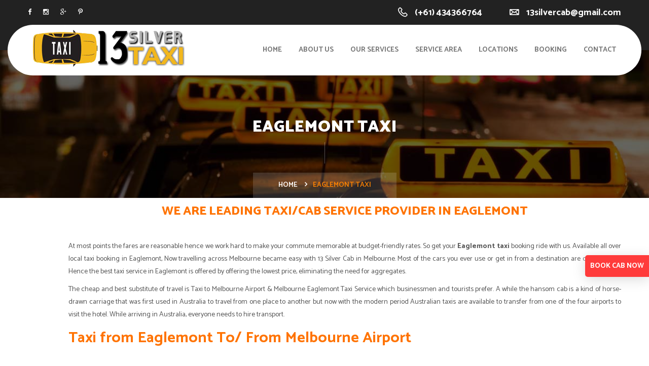

--- FILE ---
content_type: text/html; charset=UTF-8
request_url: https://13silvercab.com.au/eaglemont-taxi.html
body_size: 8061
content:
<!DOCTYPE html>
<html lang="en">
<head>
<meta charset="utf-8">
<title>Eaglemont Taxi Service - Book 13 Silver Cab Online to/from Airport Melbourne</title>
<meta name="description" content="Eaglemont Taxi Service always ensure you to provide satisfactory taxi service to our clients. so you can book 13 silver cab online to/from Airport, Services to Corporate Executives, Weddings, formals and other social events ☎ +61434366764 for Book"/>
<meta name="keywords" content="Eaglemont Cabs, book taxi online, chauffeured car melbourne, first class cab melbourne, business class cab melbourne, standard cab melbourne, yellow cab melbourne, Eaglemont Taxi" />
<!-- Stylesheets -->
<link href="css/bootstrap.css" rel="stylesheet">
<link rel="stylesheet" href="css/jquery-ui.css">
<link href="css/style.css" rel="stylesheet">
<link rel="shortcut icon" href="images/icon.png" type="image/x-icon">
<link rel="icon" href="images/icon.png" type="image/x-icon">
<!-- Responsive -->
<meta http-equiv="X-UA-Compatible" content="IE=edge">
<meta name="viewport" content="width=device-width, initial-scale=1.0, maximum-scale=1.0, user-scalable=0">
<link href="css/responsive.css" rel="stylesheet">
<!--[if lt IE 9]><script src="https://cdnjs.cloudflare.com/ajax/libs/html5shiv/3.7.3/html5shiv.js"></script><![endif]-->
<!--[if lt IE 9]><script src="js/respond.js"></script><![endif]-->
</head>

<body>

<div class="page-wrapper">
 	
    <!-- Main Header / Header Style One -->
    <header class="main-header header-style-one">
    	<!-- Header Top -->
    	<div class="header-top">
        	<div class="auto-container">
            	<div class="clearfix">
                    
                    <!--Top Right-->
                    <div class="top-left">
                    	<!--social-icon-->
                        <div class="social-icon">
                        	<a href="https://www.facebook.com/13silvercabmelbourne/"><span class="fa fa-facebook"></span></a>
                            <a href="https://www.instagram.com/13silvercab/"><span class="fa fa-instagram"></span></a>
                            <a href="https://plus.google.com/u/0/communities/109823008725664558588"><span class="fa fa-google-plus"></span></a>
                            <a href="https://in.pinterest.com/13silvercab/"><span class="fa fa-pinterest-p"></span></a>
                        </div>
                    </div>
                    
                    <!--Top Left-->
                    <div class="top-right">
                    	<ul class="clearfix" style="font-size: 18px !important;font-weight: bold;">
                        	<li><span class="icon flaticon-technology-1"></span>(+61) 434366764</li>
                            <li><span class="icon flaticon-envelope-3"></span><a href="mailto:13silvercab@gmail.com" style="color:#fff;">13silvercab@gmail.com</a></li>
                        </ul>
                    </div>
                    
                </div>
                
            </div>
        </div>
        <!-- Header Top End -->
        
        <!-- Main Box -->
    	<div class="main-box">
        	<div class="auto-container">
            	<div class="outer-container clearfix">
                    <!--Logo Box-->
                    <div class="logo-box">
                        <div class="logo"><a href="index.html"><img src="images/logo.png" alt="13 Silver Cab"></a></div>
                    </div>
                    
                    <!--Nav Outer-->
                    <div class="nav-outer clearfix">
                        <!-- Main Menu -->
                        <nav class="main-menu">
                            <div class="navbar-header">
                                <!-- Toggle Button -->    	
                                <button type="button" class="navbar-toggle" data-toggle="collapse" data-target=".navbar-collapse">
                                <span class="icon-bar"></span>
                                <span class="icon-bar"></span>
                                <span class="icon-bar"></span>
                                </button>
                            </div>
                            
                            <div class="navbar-collapse collapse clearfix">
                                <ul class="navigation clearfix">
                                    <li><a href="https://13silvercab.com.au/">Home</a></li>
									<li><a href="about.html">About Us</a></li>
                                    <li class="dropdown"><a href="melbourne-taxi-service.html">Our Services</a>
                                        <ul>
                                            <li><a href="melbourne-taxi-service.html">Airport Taxi Service</a></li>
                                            <li><a href="melbourne-taxi-service.html">Corporate Taxi Service</a></li>
                                            <li><a href="melbourne-taxi-service.html">Parcel Delivery Service</a></li>
                                            <li><a href="melbourne-taxi-service.html">Door to Door Taxi Service</a></li>
                                            <li><a href="melbourne-taxi-service.html">Weeding Taxi Service</a></li>
                                        </ul>
                                    </li>
                                          <li class="dropdown"><a href="melbourne-taxi-service.html">Service Area</a>
                                        <ul>
                                            <li><a href="alphington-taxi.html">Alphington Taxi</a></li>
                                            <li><a href="bellfield-taxi.html">Bellfield Taxi</a></li>
                                            <li><a href="bulleen-taxi.html">Bulleen Taxi</a></li>
                                            <li><a href="eaglemont-taxi.html">Eaglemont Taxi</a></li>
                                            <li><a href="fairfield-taxi.html">Fairfield Taxi</a></li>
                                            <li><a href="heidelberg-taxi.html">Heidelberg Taxi</a></li>
                                            <li><a href="heidelberg-west-taxi.html">Heidelberg West</a></li>
                                            <li><a href="ivanhoe-taxi.html">Ivanhoe Taxi</a></li>
                                            <li><a href="ivanhoe-east-taxi.html">Ivanhoe East Taxi</a></li>
                                            <li><a href="thornbury-taxi.html">Thornbury Taxi</a></li>
                                            
                                        </ul>
                                    </li>
                                    <li><a href="locations/warrandyte-taxi-service.php">Locations</a></li>
                                    <li><a href="booking.html">Booking</a></li>
                                    <li><a href="contact.html">Contact</a></li>
                                    
                                 </ul>
                            </div>
                        </nav><!-- Main Menu End-->
                        
                    </div>
                    <!--Nav Outer End-->
                    
                    <!-- Hidden Nav Toggler -->
                    <div class="nav-toggler">
                    <button class="hidden-bar-opener"><span class="icon fa fa-bars"></span></button>
                    </div><!-- / Hidden Nav Toggler -->
                    
            	</div>    
            </div>
        </div>
    
    </header>
    <!--End Main Header -->
    
    <!-- Hidden Navigation Bar -->
    <section class="hidden-bar right-align">
        
        <div class="hidden-bar-closer">
            <button class="btn"><i class="fa fa-close"></i></button>
        </div>
        
        <!-- Hidden Bar Wrapper -->
        <div class="hidden-bar-wrapper">
        
            <!-- .logo -->
            <div class="logo text-center">
                <a href="index.html"><img src="images/logo-2.png" alt="13 Silver Cab"></a>			
            </div><!-- /.logo -->
            
            <!-- .Side-menu -->
            <div class="side-menu">
            <!-- .navigation -->
            <ul class="navigation clearfix">
                <li><a href="index.html">Home</a></li>
                                    <li><a href="about.html">About Us</a></li>
                                    <li class="dropdown"><a href="melbourne-taxi-service.html">Our Services</a>
                                        <ul>
                                            <li><a href="melbourne-taxi-service.html">Airport Taxi Service</a></li>
                                            <li><a href="melbourne-taxi-service.html">Corporate Taxi Service</a></li>
                                            <li><a href="melbourne-taxi-service.html">Parcel Delivery Service</a></li>
                                            <li><a href="melbourne-taxi-service.html">Door to Door Taxi Service</a></li>
                                            <li><a href="melbourne-taxi-service.html">Weeding Taxi Service</a></li>
                                        </ul>
                                    </li>
									<li><a href="locations/warrandyte-taxi-service.php">Locations</a></li>
                                    <li><a href="booking.html">Booking</a></li>
                                    <li><a href="contact.html">Contact</a></li>
             </ul>
            </div><!-- /.Side-menu -->
        
            <div class="social-icons">
                <ul>
                    <li><a href="#"><i class="fa fa-facebook"></i></a></li>
                    <li><a href="#"><i class="fa fa-twitter"></i></a></li>
                    <li><a href="#"><i class="fa fa-google-plus"></i></a></li>
                    <li><a href="#"><i class="fa fa-linkedin"></i></a></li>
                </ul>
            </div>
        
        </div>
    </section>
    

    <section class="page-title" style="background-image:url(images/background/3.jpg);">
        <div class="auto-container">
            <h1>Eaglemont Taxi</h1>
            <div class="bread-crumb-outer">
                <ul class="bread-crumb clearfix">
                    <li><a href="index.html">Home</a></li>
                    <li class="active">Eaglemont Taxi</li>
                </ul>
            </div>
        </div>
    </section>


<section id="ourservices" style="padding: 10px;background: url(images/resource/car-layer.png) right bottom no-repeat;background-color: rgba(0, 0, 0, 0);background-image: url(&quot;images/resource/car-layer.png&quot;);background-repeat: no-repeat;background-attachment: scroll;background-clip: border-box;background-origin: padding-box;background-position-x: right;background-position-y: bottom;background-size: auto auto;">
        <div class="auto-container">
            <div class="content-container">
            
                <!--Content Column-->
                <div class="content-column">
                    <div class="inner-box">
                        <!--Sec Title-->
                        <div class="sec-title">
                            <div class="inner-title-box">
                                <h2>We are Leading Taxi/Cab Service Provider in Eaglemont</h2>
                            </div>
                        </div>
<p style="text-align: justify;">At most points the fares are reasonable hence we work hard to make your commute memorable at budget-friendly rates. So get your <strong>Eaglemont taxi </strong>booking ride with us. Available all over local taxi booking in Eaglemont, Now travelling across Melbourne became easy with 13 Silver Cab in Melbourne. Most of the cars you ever use or get in from a destination are owned by us. Hence the best taxi service in Eaglemont is offered by offering the lowest price, eliminating the need for aggregates.</p>
<p style="text-align: justify;">The cheap and best substitute of travel is Taxi to Melbourne Airport &amp; Melbourne Eaglemont Taxi Service which businessmen and tourists prefer. A while the hansom cab is a kind of horse-drawn carriage that was first used in Australia to travel from one place to another but now with the modern period Australian taxis are available to transfer from one of the four airports to visit the hotel. While arriving in Australia, everyone needs to hire transport.</p>

<h2 style="text-align: justify;"><strong>Taxi from Eaglemont To/ From Melbourne Airport</strong></h2>
<p style="text-align: justify;">Making it convenient for the customers is what we aim at hence the website is designed with a great UI that is simple to understand and booking is even more comfortable with the mobile or a desktop, just in case. Reserve a one way outstation trip or even a round trip journey, car rental packages on an hourly basis, pick up and drop facility or even <strong>Airport transfer to/from </strong><strong>Eaglemont </strong>along with 13 silver cabs. Convenient to rent, Get yourself a great ride on the web on your smartphone when on the lookout for the best in class Eaglemont Taxi Cab.</p>
<p style="text-align: justify;">With <strong>Eaglemont </strong><strong>Taxi</strong>, you have the least to worry about the commutation in Melbourne. It offers an unmatched commute service. In the cab, we make sure you have everything such as newspapers, drinking water, or even tissues. Most importantly the term premium in 13 Silver cabs Melbourne means Premium commutation service, not going after the money but for customer satisfaction.</p>

<h3 style="text-align: justify;"><strong>We Make Your Ride Comfortable And Easy</strong></h3>
<p style="text-align: justify;">We have a group of more than 400 drivers with all having over 5 years of experience. We give you extravagant taxis and taxis at economical rates. You can book <strong>Eaglemont Taxi</strong> service from the comfort of your own home by topping off an internet booking form or basically calling us on our number, which stays 24* 7 hours a week available.</p>
<p style="text-align: justify;">Assuming you need to find out about our 13 silver cabs services or <strong>Eaglemont Taxi</strong> to Melbourne exhaustively, which incorporates various locals we take into account and the circles that we contact. Our customer care specialists are consistently there to answer such questions.</p>
        </div>
        </div>
        </div>
        </div>
    </section>

   <!--Services Section Two-->
    <section class="services-section-two">
        <div class="auto-container">
            <div class="content-container">
                <div class="sec-title">
                    <div class="inner-title-box">
                        <h2>PROVIDING AMAZING SERVICES <br> TO OUR CLIENTS</h2>
                        <h4 class="rotate-title">WHY CHOOSE US</h4>
                    </div>
                </div>
                <div class="services-inner-content">
                    <div class="row clearfix">
                    <p style="padding:5px; text-align:justify;"><strong>It's all about our cab service! We always try our best to get you to your destination comfortably, safely and on time. We provide you a service that is available “Anytime, Anywhere and Anytime” as a customer-oriented business, we work towards achieving complete customer satisfaction from the time of your contact to your arrival at your destination. </strong></p>
                    <br/><br/>
                        <!--Services Block Two-->
                        <div class="services-block-two col-md-4 col-sm-6 col-xs-12">
                            <div class="inner-box">
                                <div class="icon-box">
                                    <div class="icon-inner">
                                        <div class="icon flaticon-piggy-bank"></div>
                                    </div>
                                </div>
                                <h3><a href="melbourne-taxi-service.html">Fixed Rates</a></h3>
                                <div class="text">13 Silver Cab in Melbourne prices are very reasonable & less than other companies.</div>
                            </div>
                        </div>
                        
                        <!--Services Block Two-->
                        <div class="services-block-two col-md-4 col-sm-6 col-xs-12">
                            <div class="inner-box">
                                <div class="icon-box">
                                    <div class="icon-inner">
                                        <div class="icon flaticon-car"></div>
                                    </div>
                                </div>
                                <h3><a href="melbourne-taxi-service.html">Reliable Transfers</a></h3>
                                <div class="text">Our professional drivers are Reliable giving you online and best service.</div>
                            </div>
                        </div>
                        
                        <!--Services Block Two-->
                        <div class="services-block-two col-md-4 col-sm-6 col-xs-12">
                            <div class="inner-box">
                                <div class="icon-box">
                                    <div class="icon-inner">
                                        <div class="icon flaticon-monitor-1"></div>
                                    </div>
                                </div>
                                <h3><a href="melbourne-taxi-service.html">Free Cancellation</a></h3>
                                <div class="text">We also provide Free Cancellation Serice, You can cancel our cabs any time.</div>
                            </div>
                        </div>
                        
                        <!--Services Block Two-->
                        <div class="services-block-two col-md-4 col-sm-6 col-xs-12">
                            <div class="inner-box">
                                <div class="icon-box">
                                    <div class="icon-inner">
                                        <div class="icon flaticon-signs"></div>
                                    </div>
                                </div>
                                <h3><a href="melbourne-taxi-service.html">Experienced Drivers</a></h3>
                                <div class="text">Our always main motive do care of our passengers by providing experienced Drivers.</div>
                            </div>
                        </div>
                        
                        <!--Services Block Two-->
                        <div class="services-block-two col-md-4 col-sm-6 col-xs-12">
                            <div class="inner-box">
                                <div class="icon-box">
                                    <div class="icon-inner">
                                        <div class="icon flaticon-star"></div>
                                    </div>
                                </div>
                                <h3><a href="melbourne-taxi-service.html">Quality Vehicles</a></h3>
                                <div class="text">We only used maintained and latest vehicles, just to ensure less chance of breakdowns.</div>
                            </div>
                        </div>
                        
                        <!--Services Block Two-->
                        <div class="services-block-two col-md-4 col-sm-6 col-xs-12">
                            <div class="inner-box">
                                <div class="icon-box">
                                    <div class="icon-inner">
                                        <div class="icon flaticon-24-hours-1"></div>
                                    </div>
                                </div>
                                <h3><a href="melbourne-taxi-service.html">24H Service</a></h3>
                                <div class="text">We are available 24 hours. You can call at anytime for the services or can book online through our website.</div>
                            </div>
                        </div>
                        
                    </div>
                    <div class="right-image wow slideInRight" data-wow-delay="0ms" data-wow-duration="1500ms">
                        <img src="images/silver-cab.png" alt="silver cabs service" />
                    </div>
                </div>
                
            </div>
        </div>
    </section>
    <!--Services Section Two--> 

            <!--Cars Section-->
    <section class="cars-section">
    	<div class="auto-container">
        	<div class="content-container">
            	<div class="row clearfix">
                	<!--Content Column-->
                	<div class="content-column col-md-7 col-sm-12 col-xs-12">
                    	<div class="inner-box">
                        	<!--Sec Title-->
                        	<div class="sec-title">
                                <div class="inner-title-box">
                                    <h2>We serve you feel as Luxury</h2>
                                    <h4 class="rotate-title">OUR CARS</h4>
                                </div>
                            </div>
                            <div class="dark-text">13 Silver Cab in Melbourne, our main goal is to provide professional and affordable transportation services across the all Melbourne area. Our fully managed, trustworthy service allows you to spend more time on what’s important to you. Just leave the rest to us. We know Melbourne inside and out insuring you can sit back, relax, and rely on us to get you where you need to go. </div>
                            
                            <a href="booking.html" class="theme-btn btn-style-one">Book This Car</a>
                        </div>
                    </div>
                    <!--Carousel Column-->
                    <div class="carousel-column col-md-5 col-sm-12 col-xs-12">
                    	<h2>OUR CARS</h2>
                        <div class="single-item-carousel">
                        <div class="car-item">
                                <figure class="image">
                                    <img src="images/silver-cab.png" alt="Cab in Melbourne" />
                                </figure>
                            </div>
                        	<!--Car Item-->
                            <div class="car-item">
                            	<figure class="image">
                                	<img src="images/cabs-1.png" alt="Melbourne Cab" />
                                </figure>
                            </div>
                            
                           <!--Car Item-->
                            <div class="car-item">
                            	<figure class="image">
                                	<img src="images/cabs-2.jpg" alt="Taxi in Melbourne" />
                                </figure>
                            </div>
                            
                            <!--Car Item-->
                            <!--<div class="car-item">-->
                            <!--	<figure class="image">-->
                            <!--    	<img src="images/cabs-3.jpg" alt="Local Taxi Service" />-->
                            <!--    </figure>-->
                            <!--</div>-->
                            
                        </div>
                    </div>
                </div>
            </div>
        </div>
    </section> 
   ` 
     <!--Footer Style Two-->
    <footer class="main-footer footer-style-two">
        <!--Footer Upper-->
        <div class="footer-upper">
            <div class="auto-container">
                <div class="row clearfix">
                
                    <!--Footer Column-->
                    <div class="footer-column col-md-4 col-sm-4 col-xs-12">
                        <div class="footer-widget logo-widget">
                            <div class="logo-box">
                                <img src="images/footerlogo.png" alt="logo
                                ." />
                            </div>
                            <div class="text">Welcome to the Melbourne 13 Silver Cab. Our luxury car services provide you the best services in your city. We care about you! We provide you the best service at the best rates.</div>
                            <ul class="list-style">
                                <li style="font-size: 18px !important;font-weight: bold;"><span class="icon flaticon-travel"></span>Perkins Ave Bellfield, Victoria. 3081  </li>

                                <li style="font-size: 18px !important;font-weight: bold;"><span class="icon flaticon-travel"></span>Springfied Road, Blackburn North. 3130 </li>

                                <li style="font-size: 18px !important;font-weight: bold;"><span class="icon flaticon-technology-1"></span><a href="tel:0434366764">+61-434366764</a></li>
                                <li style="font-size: 18px !important;font-weight: bold;"><span class="icon flaticon-envelope"></span><a href="mailto:13silvercab@gmail.com">13silvercab@gmail.com</a></li>
 </ul>
                        </div>
                    </div>
                    
                    <!--Footer Column-->
                    <div class="footer-column col-md-4 col-sm-4 col-xs-12">
                        <div class="footer-widget posts-widget">
                            <h2>MAP</h2>
                            <div class="widget-content">
<iframe src="https://www.google.com/maps/embed?pb=!1m18!1m12!1m3!1d17844.333078446904!2d145.03139031351162!3d-37.755758573564734!2m3!1f0!2f0!3f0!3m2!1i1024!2i768!4f13.1!3m3!1m2!1s0x6ad6442f6089b139%3A0xdb4ea3ffe60f9f46!2s13+Silver+Cab+Melbourne+-+Local+Taxi+Booking+Service!5e0!3m2!1sen!2sin!4v1505031204280" width="100%" height="400" frameborder="0" style="border:0" allowfullscreen></iframe> 
                            </div>
                            </div>
                        </div>
                    

                    <!--Footer Column-->
                    <div class="footer-column col-md-4 col-sm-4 col-xs-12">
                        <div class="footer-widget gallery-widget">
                            <h2>Gallery</h2>
                            <div class="clearfix">
                                <figure class="image"><a href="images/gallery/1.jpg" class="lightbox-image" ><img src="images/gallery/1.jpg" alt="Melbourne Cab"></a></figure>
                                <figure class="image"><a href="images/gallery/2.jpg" class="lightbox-image" ><img src="images/gallery/2.jpg" alt="Melbourne Cab"></a></figure>
                                <figure class="image"><a href="images/gallery/3.jpg" class="lightbox-image" ><img src="images/gallery/3.jpg" alt="Melbourne Cab"></a></figure>
                                <figure class="image"><a href="images/gallery/4.jpg" class="lightbox-image" ><img src="images/gallery/4.jpg" alt="Melbourne Cab"></a></figure>
                                <figure class="image"><a href="images/gallery/5.jpg" class="lightbox-image" ><img src="images/gallery/5.jpg" alt="Melbourne Cab"></a></figure>
                                <figure class="image"><a href="images/gallery/6.jpg" class="lightbox-image" ><img src="images/gallery/6.jpg" alt="Melbourne Cab"></a></figure>
                                <figure class="image"><a href="images/gallery/7.jpg" class="lightbox-image" ><img src="images/gallery/7.jpg" alt="Melbourne Cab"></a></figure>
                                <figure class="image"><a href="images/gallery/8.jpg" class="lightbox-image" ><img src="images/gallery/8.jpg" alt="Melbourne Cab"></a></figure>
                            </div>
                        </div>
                    </div>
                    
                </div>
            </div>
        </div>
        
        <!--Footer Bottom-->
         <div class="footer-bottom">
            <div class="auto-container">
            <center>
            <p style="color:#fff">We accept all major Credit Cards and Cab Charge </p>
            <img src="images/cards.png" class="img-responsive" style="height:50px" alt="cards">
            </center>
            
        
                <div class="row clearfix">
                    <div class="col-md-6 col-sm-6 col-xs-12">
                        <ul class="footer-nav">
                            <li><a href="https://13silvercab.com.au/">Home</a></li>
                            <li><a href="about.html">About</a></li>
                            <li><a href="melbourne-taxi-service.html">Services</a></li>
                            <li><a href="booking.html">Booking</a></li>
                            <li><a href="contact.html">Contact</a></li>
                            <li><a href="tel:0434366764">Make a Call</a></li>
                        </ul>
                    </div>
                    <div class="col-md-6 col-sm-6 col-xs-12 text-right">
                        <div class="copyright">Copyright &copy; 2021 All Rights Reserved. <a href="http://www.abhinavduggal.com">Abhinav Duggal </a></div>
                    </div>
                    
                </div>
            </div>
        </div>
    </footer>
<a href="tel:0434366764" class="call-footer"><img src="images/call.png" alt="call now"></a>   
<a href="sms:+61434366764" class="sms-footer"><img src="images/sms.png" alt="call now"></a>   

<!-- <a href="whatsapp://send?phone=++61434366764&amp;text=Taxi Booking!" class="whatsapp-footer"><img src="images/whatsapp.png" alt="call now"></a>
 -->
<div class="bookcab"><a href="booking.html" style=" color:#fff; text-decoration:none;">BOOK CAB NOW </a></div> 
</div>
<!--End pagewrapper-->

<!--Scroll to top-->
<div class="scroll-to-top scroll-to-target" data-target="html"><span class="fa fa-long-arrow-up"></span></div>

<script src="js/jquery.js"></script> 
<script src="js/bootstrap.min.js"></script>
<script src="js/jquery-ui.js"></script>
<script src="js/jquery.mCustomScrollbar.concat.min.js"></script>
<script src="js/revolution.min.js"></script>
<script src="js/jquery.fancybox.pack.js"></script>
<script src="js/jquery.fancybox-media.js"></script>
<script src="js/owl.js"></script>
<script src="js/wow.js"></script>
<script src="js/script.js"></script>
<script src="js/ad.js"></script> 
<script type="application/ld+json">
{
  "@context" : "http://schema.org",
  "@type" : "Organization",
  "name" : "13 Silver Cab",
  "url" : "http://www.13silvercab.com.au",
  "contactPoint": [{
    "@type": "ContactPoint",
    "telephone": "+61-434366764",
    "contactType": "customer service"
  }],
  
   "sameAs" : [
    "https://twitter.com/13silvercab"
 ]
}
</script>

<script type="application/ld+json">
{ "@context": "http://schema.org",
  "@type": "Product",
  "name": "Invisalign",
  "aggregateRating":
    {"@type": "AggregateRating",
     "ratingValue": "4.9",
     "reviewCount": "41"
    }
}
</script>
</body>

</html>

--- FILE ---
content_type: text/css
request_url: https://13silvercab.com.au/css/style.css
body_size: 13448
content:
@import url(https://fonts.googleapis.com/css?family=Catamaran:100,200,300,400,500,600,700,800,900);
@import url(font-awesome.css);
@import url(flaticon.css);
@import url(animate.css);
@import url(owl.css);
@import url(jquery.fancybox.css);
@import url(jquery.mCustomScrollbar.min.css);
body,h1,h2,h3,h4,h5,h6 {
	font-weight: 400;
	font-family: Catamaran,sans-serif;
}
.theme-btn,img {
	display: inline-block;
}
.main-menu,.news-section .owl-controls .owl-nav,body,button,h1,h2,h3,h4,h5,h6,input,select,textarea {
	font-family: Catamaran,sans-serif;
}
.billing-section select,.cars-info-section .items-sorting select,.default-form .form-group .group-inner .ui-selectmenu-button,.default-form .form-group .group-inner select {
	-moz-appearance: none;
	-webkit-appearance: none;
	-ms-appearance: none;
	-o-appearance: none;
	cursor: pointer;
}
* {
	margin: 0;
	padding: 0;
	border: none;
	outline: 0;
}
body {
	font-size: 14px;
	color: #555;
	line-height: 1.7em;
	background: #fff;
	-webkit-font-smoothing: antialiased;
	-moz-font-smoothing: antialiased;
}
a {
	text-decoration: none;
	cursor: pointer;
	color: #fa6f1c;
}
a:focus,a:hover,a:visited {
	text-decoration: none;
	outline: 0;
}
h1,h2,h3,h4,h5,h6 {
	position: relative;
	margin: 0;
	background: 0 0;
	line-height: 1.6em;
}
p {
	position: relative;
	line-height: 1.8em;
}

/*sidebar*/
.locations .content-column .inner-box .sec-title{
	margin: 10px 0 30px;
}
.locations .content-column .inner-box h4{
	font-size: 20px;
	font-weight: 600;
}
.locations .content-column .inner-box p{
	text-align: justify;
}
.blog-sidebar-1 .sidebar-widget-1 {
    position: relative;
    display: block;
    background: #f1f1f13b;
    border-radius: 10px;
    overflow: hidden;
    box-shadow: 0 0px 30px rgb(0 0 0 / 15%);
    margin-bottom: 50px;
}
.blog-sidebar-1 .sidebar-widget-1 .widget-title {
    position: relative;
    display: block;
    padding: 18px 30px 17px 65px;
    border-bottom: 1px solid #eae0d9;
}
.blog-sidebar-1 .sidebar-widget-1 .widget-title h3 {
    position: relative;
    font-size: 20px;
    line-height: 32px;
    font-weight: 700;
}

.blog-sidebar-1 .sidebar-widget-1 .widget-content {
    position: relative;
    padding: 30px 30px 30px 30px;
}

.blog-sidebar-1 .sidebar-widget-1 .widget-content .categories-list li a {
    position: relative;
    display: block;
    font-size: 15px;
    line-height: 28px;
    font-family: 'Nunito Sans', sans-serif;
    color: #313a45;
    font-weight: 600;
    padding: 10px 30px 10px 30px;
    border-bottom: 1px solid #dcdcdc;
}

/*sidebar*/

/*css*/
.locations .content-container .form-column{
	position: relative;
	
}
.locations .form-column .inner-box .default-form {
    position: relative;
    padding: 45px 30px;
    background-color: #fafafa;
}
/*css*/

.strike-through {
	text-decoration: line-through;
}
.auto-container {
	position: static;
	max-width: 1200px;
	padding: 0 15px;
	margin: 0 auto;
}
.content-container {
	padding-left: 80px;
}
.medium-container {
	max-width: 850px;
}
.page-wrapper {
	position: relative;
	margin: 0 auto;
	width: 100%;
	min-width: 300px;
}
li,ul {
	list-style: none;
	padding: 0;
	margin: 0;
}
.btn-style-one,.btn-style-three,.btn-style-two {
	position: relative;
	padding: 14px 43px;
	line-height: 24px;
	font-size: 14px;
	font-weight: 800;
	text-transform: uppercase;
}
.theme-btn {
	transition: all .3s ease;
	-moz-transition: all .3s ease;
	-webkit-transition: all .3s ease;
	-ms-transition: all .3s ease;
	-o-transition: all .3s ease;
}
.centered {
	text-align: center;
}
.btn-style-one {
	background: #ff8201;
	color: #fff!important;
	border: 2px solid #ff8201;
	border-radius: 50px;
}
.btn-style-one:hover {
	background: 0 0;
	color: #ff8201!important;
	border-color: #ff8201;
}
.btn-style-two {
	color: #fff!important;
	border: 2px solid #fff;
	border-radius: 50px;
}
.btn-style-two:hover {
	color: #fff!important;
	border-color: #ff8201;
	background-color: #ff8201;
}
.btn-style-three {
	color: #ff8201;
	border: 2px solid #ff8201;
	border-radius: 50px;
	background: 0 0;
}
.btn-style-three:hover {
	color: #fff!important;
	border-color: #ff8201;
	background-color: #ff8201;
}
.theme-btn .icon-left {
	padding-right: 10px;
}
.theme-btn .icon-right {
	padding-left: 10px;
}
.theme_color {
	color: #ff8201;
}
.light-font {
	font-weight: 300;
}
.regular-font {
	font-weight: 400;
}
.semibold-font {
	font-weight: 600;
}
.bold-font {
	font-weight: 700;
}
.ex-bold-font {
	font-weight: 800;
}
.heavy-font {
	font-weight: 900;
}
.bg-lightgrey {
	background-color: #f7f7f7!important;
}
.no-bg {
	background: 0 0!important;
}
.text-uppercase {
	text-transform: uppercase!important;
}
.preloader {
	position: fixed;
	left: 0;
	top: 0;
	width: 100%;
	height: 100%;
	z-index: 999999;
	background-color: #fff;
	background-position: center center;
	background-repeat: no-repeat;
	background-image: url(../images/icons/preloader.gif);
}
img {
	max-width: 100%;
	height: auto;
}
.scroll-to-top {
	position: fixed;
	bottom: 15px;
	right: 15px;
	width: 40px;
	height: 40px;
	color: #fff;
	font-size: 13px;
	text-transform: uppercase;
	line-height: 38px;
	text-align: center;
	z-index: 100;
	cursor: pointer;
	border-radius: 50%;
	background: #0a0a0a;
	display: none;
	-webkit-transition: all .3s ease;
	-ms-transition: all .3s ease;
	-o-transition: all .3s ease;
	-moz-transition: all .3s ease;
	transition: all .3s ease;
}
.scroll-to-top:hover {
	color: #fff;
	background: #fa6f1c;
}
.main-header {
	position: relative;
	left: 0;
	top: 0;
	z-index: 999;
	width: 100%;
	background: #222;
}
.main-header .header-top {
	position: relative;
	background: #222;
	color: #fff;
	padding: 12px 0;
}
.main-header.header-style-one .main-box .auto-container {
	max-width: 1280px;
}
.main-header .header-top .top-left {
	position: relative;
	float: left;
}
.main-header .header-top .top-left ul li {
	position: relative;
	display: inline-block;
	line-height: 24px;
	padding-left: 25px;
	margin-right: 40px;
	color: #fff;
}
.main-header .header-top .top-left ul li .icon {
	position: absolute;
	left: 0;
	top: 1px;
	font-size: 14px;
	line-height: 24px;
}
.main-header .header-top .top-left ul li a {
	position: relative;
	color: #fff;
	-moz-transition: all .5s ease;
	-webkit-transition: all .5s ease;
	-ms-transition: all .5s ease;
	-o-transition: all .5s ease;
	transition: all .5s ease;
}
.main-header .header-top .top-left ul li a:hover {
	color: #fa6f1c;
}
.main-header .header-top .top-right {
	position: relative;
	float: right;
}
.main-header .header-top .top-right ul li {
	position: relative;
	display: inline-block;
	margin-left: 50px;
}
.main-header .header-top .top-right ul li .icon {
	margin-right: 15px;
	position: relative;
	top: 1px;
}
.header-top .social-icon {
	position: relative;
}
.header-top .social-icon a {
	position: relative;
	display: inline-block;
	text-align: center;
	margin-right: 20px;
	line-height: 24px;
	font-size: 13px;
	color: #fff;
	transition: all .5s ease;
	-moz-transition: all .5s ease;
	-webkit-transition: all .5s ease;
	-ms-transition: all .5s ease;
	-o-transition: all .5s ease;
}
.main-header .main-box,.main-header .main-box .logo-box .logo img {
	-webkit-transition: all .3s ease;
	-ms-transition: all .3s ease;
	-o-transition: all .3s ease;
	-moz-transition: all .3s ease;
}
.header-top .social-icon a:hover {
	color: #ff8201;
}
.main-header .main-box {
	position: relative;
	padding: 0;
	z-index: 1;
	transition: all .3s ease;
}
.header-style-one .main-box {
	height: 50px;
}
.main-header.fixed-header .main-box {
	position: fixed;
	width: 100%;
	left: 0;
	top: 0;
	margin-top: 0!important;
	background-color: #fff;
	border-bottom: 1px solid #e0e0e0;
	padding: 0;
	z-index: 999;
	opacity: 1;
	height: auto;
	visibility: visible;
	-ms-animation-name: fadeInDown;
	-moz-animation-name: fadeInDown;
	-op-animation-name: fadeInDown;
	-webkit-animation-name: fadeInDown;
	animation-name: fadeInDown;
	-ms-animation-duration: .5s;
	-moz-animation-duration: .5s;
	-op-animation-duration: .5s;
	-webkit-animation-duration: .5s;
	animation-duration: .5s;
	-ms-animation-timing-function: linear;
	-moz-animation-timing-function: linear;
	-op-animation-timing-function: linear;
	-webkit-animation-timing-function: linear;
	animation-timing-function: linear;
	-ms-animation-iteration-count: 1;
	-moz-animation-iteration-count: 1;
	-op-animation-iteration-count: 1;
	-webkit-animation-iteration-count: 1;
	animation-iteration-count: 1;
}
.main-header.fixed-header .main-box .outer-container {
	padding: 0;
}
.main-header .main-box .outer-container {
	position: relative;
	padding: 0 50px;
	border-radius: 50px;
	background-color: #fff;
}
.main-header .main-box .logo-box {
	position: relative;
	float: left;
	left: 0;
	padding: 10px 0;
	z-index: 10;
}
.fixed-header .main-box .logo-box {
	padding: 5px 0;
}
.main-header .main-box .logo-box .logo img {
	display: inline-block;
	max-width: 100%;
	transition: all .3s ease;
}
.main-menu,.sidebar-page-container .comments-area .comment-box {
	-webkit-transition: all .3s ease;
	-ms-transition: all .3s ease;
	-o-transition: all .3s ease;
	-moz-transition: all .3s ease;
}
.main-header .nav-toggler {
	position: absolute;
	right: 0;
	top: 50%;
	margin-top: -20px;
	display: none;
}
.main-header .nav-toggler button {
	position: relative;
	display: block;
	height: 40px;
	width: 44px;
	background: #fa6f1c;
	color: #fff;
	text-align: center;
	font-size: 16px;
	line-height: 34px;
	border: 1px solid #fa6f1c;
	border-radius: 2px;
	font-weight: 400;
}
.main-header .nav-outer {
	position: relative;
	float: right;
}
.main-menu {
	position: relative;
	transition: all .3s ease;
}
.main-menu .navbar-collapse {
	padding: 0;
}
.main-menu .navigation {
	position: relative;
	margin: 0;
}
.main-menu .navigation>li {
	position: relative;
	display: inline-block;
	padding: 19px 0;
	margin-left: 30px;
}
.fixed-header .main-menu .navigation>li {
	padding: 14px 0;
}
.main-menu .navigation>li>a {
	position: relative;
	display: block;
	padding: 16px 0;
	color: #777;
	text-align: center;
	line-height: 30px;
	text-transform: uppercase;
	letter-spacing: 0;
	font-weight: 700;
	opacity: 1;
	font-size: 14px;
	transition: all .5s ease;
	-moz-transition: all .5s ease;
	-webkit-transition: all .5s ease;
	-ms-transition: all .5s ease;
	-o-transition: all .5s ease;
}
.header-style-three .main-box .main-menu .navigation>li>a,.header-style-three.fixed-header .main-box .main-menu .navigation>li>a {
	color: #fff;
}
.main-menu .navigation>li.current-menu-item>a,.main-menu .navigation>li.current>a,.main-menu .navigation>li:hover>a {
	color: #ff8201;
	opacity: 1;
}
.main-menu .navigation>li>ul {
	position: absolute;
	left: 0;
	top: 120%;
	width: 220px;
	padding: 0;
	z-index: 100;
	display: none;
	background: #fff;
	border-top: 3px solid #ff8201;
	transition: all .3s ease;
	-moz-transition: all .3s ease;
	-webkit-transition: all .5s ease;
	-ms-transition: all .3s ease;
	-o-transition: all .3s ease;
	-webkit-box-shadow: 2px 2px 5px 1px rgba(0,0,0,.05),-2px 0 5px 1px rgba(0,0,0,.05);
	-ms-box-shadow: 2px 2px 5px 1px rgba(0,0,0,.05),-2px 0 5px 1px rgba(0,0,0,.05);
	-o-box-shadow: 2px 2px 5px 1px rgba(0,0,0,.05),-2px 0 5px 1px rgba(0,0,0,.05);
	-moz-box-shadow: 2px 2px 5px 1px rgba(0,0,0,.05),-2px 0 5px 1px rgba(0,0,0,.05);
	box-shadow: 2px 2px 5px 1px rgba(0,0,0,.05),-2px 0 5px 1px rgba(0,0,0,.05);
}
.main-menu .navigation>li>ul.from-right {
	left: auto;
	right: 0;
}
.main-menu .navigation>li>ul>li {
	position: relative;
	width: 100%;
	border-bottom: 1px solid rgba(0,0,0,.1);
}
.main-menu .navigation>li>ul>li:last-child {
	border-bottom: none;
}
.main-menu .navigation>li>ul>li>a {
	position: relative;
	display: block;
	padding: 10px 15px;
	line-height: 24px;
	font-weight: 400;
	font-size: 14px;
	text-transform: capitalize;
	color: #272727;
	transition: all .5s ease;
	-moz-transition: all .5s ease;
	-webkit-transition: all .5s ease;
	-ms-transition: all .5s ease;
	-o-transition: all .5s ease;
}
.main-menu .navigation>li>ul>li:hover>a {
	color: #fff;
	background: #fa6f1c;
}
.main-menu .navigation>li>ul>li.dropdown>a:after {
	font-family: FontAwesome;
	content: "\f105";
	position: absolute;
	right: 10px;
	top: 10px;
	width: 10px;
	height: 20px;
	display: block;
	color: #253d4a;
	line-height: 20px;
	font-size: 16px;
	font-weight: 400;
	text-align: center;
	z-index: 5;
}
.main-menu .navigation>li>ul>li.dropdown:hover>a:after {
	color: #fff;
}
.main-menu .navigation>li>ul>li>ul {
	position: absolute;
	left: 100%;
	top: 20px;
	width: 220px;
	padding: 0;
	z-index: 100;
	display: none;
	background: #fff;
	border-top: 3px solid #ff8201;
	-webkit-box-shadow: 2px 2px 5px 1px rgba(0,0,0,.05),-2px 0 5px 1px rgba(0,0,0,.05);
	-ms-box-shadow: 2px 2px 5px 1px rgba(0,0,0,.05),-2px 0 5px 1px rgba(0,0,0,.05);
	-o-box-shadow: 2px 2px 5px 1px rgba(0,0,0,.05),-2px 0 5px 1px rgba(0,0,0,.05);
	-moz-box-shadow: 2px 2px 5px 1px rgba(0,0,0,.05),-2px 0 5px 1px rgba(0,0,0,.05);
	box-shadow: 2px 2px 5px 1px rgba(0,0,0,.05),-2px 0 5px 1px rgba(0,0,0,.05);
}
.main-menu .navigation>li>ul>li>ul.from-right {
	left: auto;
	right: 0;
}
.main-menu .navigation>li>ul>li>ul>li {
	position: relative;
	width: 100%;
	border-bottom: 1px solid rgba(0,0,0,.1);
}
.main-menu .navigation>li>ul>li>ul>li:last-child {
	border-bottom: none;
}
.main-menu .navigation>li>ul>li>ul>li>a {
	position: relative;
	display: block;
	padding: 10px 15px;
	line-height: 24px;
	font-weight: 400;
	font-size: 14px;
	text-transform: capitalize;
	color: #272727;
	transition: all .5s ease;
	-moz-transition: all .5s ease;
	-webkit-transition: all .5s ease;
	-ms-transition: all .5s ease;
	-o-transition: all .5s ease;
}
.main-menu .navigation>li>ul>li>ul>li:hover>a {
	color: #fff;
	background: #fa6f1c;
}
.main-menu .navigation>li>ul>li>ul>li.dropdown>a:after {
	font-family: FontAwesome;
	content: "\f105";
	position: absolute;
	right: 10px;
	top: 11px;
	width: 10px;
	height: 20px;
	display: block;
	color: #272727;
	line-height: 20px;
	font-size: 16px;
	font-weight: 400;
	text-align: center;
	z-index: 5;
}
.main-menu .navigation>li>ul>li>ul>li.dropdown:hover>a:after {
	color: #fff;
}
.main-menu .navigation>li.dropdown:hover>ul {
	visibility: visible;
	opacity: 1;
	top: 100%;
}
.main-menu .navigation li>ul>li.dropdown:hover>ul {
	visibility: visible;
	opacity: 1;
	top: 0;
	transition: all .3s ease;
	-moz-transition: all .3s ease;
	-webkit-transition: all .5s ease;
	-ms-transition: all .3s ease;
	-o-transition: all .3s ease;
}
.main-menu .navbar-collapse>ul li.dropdown .dropdown-btn {
	position: absolute;
	right: 10px;
	top: 6px;
	width: 34px;
	height: 30px;
	border: 1px solid #fff;
	background: url(../images/icons/submenu-icon.png) center center no-repeat;
	background-size: 20px;
	cursor: pointer;
	z-index: 5;
	display: none;
}
.header-style-two .main-box {
	top: auto;
	margin-top: 0;
	background-color: #fff;
}
.header-style-two .main-box .outer-container {
	padding: 0;
}
.header-style-three {
	position: absolute;
	background: 0 0;
}
.header-style-three .main-box {
	position: relative;
	top: auto;
	margin-top: 0;
	background-color: rgba(0,0,0,.2);
}
.header-style-three.fixed-header .main-box {
	background-color: rgba(0,0,0,.8);
	border: 0;
}
.header-style-three .main-box .outer-container {
	padding: 0;
	width: 100%;
	background: 0 0;
}
.hidden-bar {
	position: fixed;
	top: 0;
	width: 305px;
	height: 100%;
	z-index: 999;
	background: #272727;
	transition: all .7s ease;
	-webkit-transition: all .7s ease;
	-ms-transition: all .7s ease;
	-o-transition: all .7s ease;
	-moz-transition: all .7s ease;
}
.hidden-bar .mCSB_inside>.mCSB_container {
	margin-right: 0;
}
.hidden-bar.right-align {
	right: -400px;
}
.hidden-bar.right-align.visible-sidebar {
	right: 0;
}
.hidden-bar.right-align .hidden-bar-closer {
	left: 0;
}
.hidden-bar.left-align {
	left: -400px;
}
.hidden-bar.left-align.visible-sidebar {
	left: 0;
}
.hidden-bar.left-align .hidden-bar-closer {
	right: -20px;
}
.hidden-bar .hidden-bar-closer {
	width: 40px;
	height: 40px;
	position: absolute;
	top: 0;
	background: rgba(255,255,255,.8);
	color: #272727;
	border-radius: 2px;
	text-align: center;
	line-height: 38px;
	transition: all .3s ease;
	-webkit-transition: all .3s ease;
	-ms-transition: all .3s ease;
	-o-transition: all .3s ease;
	-moz-transition: all .3s ease;
	z-index: 999999;
}
.hidden-bar .hidden-bar-closer:hover {
	background: #fa6f1c;
}
.hidden-bar .hidden-bar-closer:hover .btn {
	color: #fff;
}
.hidden-bar .hidden-bar-closer .btn {
	background-color: transparent;
	border: none;
	outline: 0;
	font-size: 14px;
}
.hidden-bar .social-icons {
	text-align: center;
	margin: 50px 0 30px;
}
.hidden-bar .social-icons ul {
	font-size: 0;
	margin-left: -5px;
	margin-right: -5px;
}
.hidden-bar .social-icons ul li {
	display: inline-block;
	padding: 0 5px;
}
.hidden-bar .social-icons ul li a {
	display: block;
	width: 36px;
	height: 36px;
	font-size: 16px;
	line-height: 36px;
	text-align: center;
	background: #fa6f1c;
	color: #fff;
	border-radius: 5px;
	transition: all .3s ease;
	-moz-transition: all .3s ease;
	-webkit-transition: all .3s ease;
	-ms-transition: all .3s ease;
	-o-transition: all .3s ease;
}
.hidden-bar .social-icons ul li a:hover {
	background: #fff;
	color: #fa6f1c;
}
.hidden-bar-wrapper {
	height: 100%;
}
.hidden-bar .logo {
	padding: 30px 0;
	background: #272727;
}
.hidden-bar .logo img {
	display: inline-block;
	max-width: 100%;
}
.hidden-bar .side-menu {
	background-color: transparent;
	padding: 0;
	font-size: 13px;
	letter-spacing: 1px;
}
.hidden-bar .side-menu ul li ul a,.hidden-bar .side-menu ul li ul li ul li a {
	background: 0 0;
}
.hidden-bar .side-menu a.current,.hidden-bar .side-menu li.current>a {
	color: #fff;
}
.hidden-bar .side-menu ul li a {
	background: 0 0;
	color: #fff;
	display: block;
	font-weight: 500;
	text-transform: uppercase;
	border-top: 1px solid rgba(255,255,255,.3);
	border-bottom: 1px solid rgba(255,255,255,.3);
	padding: 10px 15px 10px 20px;
	position: relative;
	transition: all .3s ease;
	-moz-transition: all .3s ease;
	-webkit-transition: all .3s ease;
	-ms-transition: all .3s ease;
	-o-transition: all .3s ease;
}
.hidden-bar .side-menu ul li a:hover,.hidden-bar .side-menu ul>li.current>a,.hidden-bar .side-menu ul>li>ul>li.current>a {
	background: rgba(255,255,255,.1);
	color: #fff;
}
.hidden-bar .side-menu ul li a .btn.expander {
	background: 0 0;
	color: #fff;
	border: 1px solid rgba(255,255,255,.8);
	padding: 5px 10px;
	font-size: 14px;
	border-radius: 0;
	position: absolute;
	top: 6px;
	right: 20px;
	outline: 0;
}
.fancybox-next span,.fancybox-prev span {
	background-image: none!important;
	width: 44px!important;
	height: 44px!important;
	line-height: 44px!important;
	text-align: center;
}
.fancybox-next span:before,.fancybox-prev span:before {
	position: absolute;
	font-family: FontAwesome;
	left: 0;
	top: 0;
	font-size: 12px;
	width: 44px!important;
	height: 44px!important;
	line-height: 44px!important;
	background-color: rgba(28,28,28,.4)!important;
	color: #fff;
	visibility: visible;
	transition: all .3s ease;
	-webkit-transition: all .3s ease;
	-ms-transition: all .3s ease;
	-o-transition: all .3s ease;
	-moz-transition: all .3s ease;
}
.fancybox-next span:before {
	content: '\f178';
}
.fancybox-prev span:before {
	content: '\f177';
}
.fancybox-next:hover span:before,.fancybox-prev:hover span:before {
	background-color: #fff!important;
	color: #000;
}
.fancybox-type-image .fancybox-close {
	right: 0;
	top: 0;
	width: 45px;
	height: 45px;
	background: url(../images/icons/icon-cross.png) center center no-repeat;
	background-color: rgba(17,17,17,.5)!important;
}
.fancybox-type-image .fancybox-close:hover {
	background-color: #000!important;
}
.fancybox-type-image .fancybox-skin {
	padding: 0!important;
}
.main-slider {
	position: relative;
	z-index: 10;
}
.main-slider .tp-caption {
	z-index: 5!important;
}
.main-slider .text,.main-slider h2 {
	z-index: 9;
	color: #fff;
	position: relative;
}
.main-slider .text {
	font-weight: 400;
	line-height: 1.4em;
	font-size: 16px;
}
.main-slider h2 {
	font-size: 44px;
	font-weight: 900;
	line-height: 1.3em;
	letter-spacing: 1px;
	text-transform: uppercase;
}
.main-slider .btn-style-one,.main-slider .btn-style-two {
	border-width: 2px!important;
}
.main-slider .tp-bullets.preview3 .bullet {
	background: 0 0!important;
	width: 10px!important;
	height: 10px!important;
	border: 2px solid #fff!important;
	border-radius: 50%!important;
	margin: 0 7px;
}
.main-slider .tp-bullets.preview3 .bullet.selected,.main-slider .tp-bullets.preview3 .bullet:hover {
	background: #ff8201!important;
}
.main-slider .tparrows.preview3 {
	background: 0 0!important;
	width: 54px!important;
	overflow: hidden;
	margin-top: 0!important;
	height: 54px!important;
}
.main-slider .tparrows.preview3::after {
	top: 0;
	background: rgba(0,0,0,0);
	color: #fff;
	font-size: 22px;
	height: 54px!important;
	line-height: 48px;
	width: 50px!important;
	border: 2px solid #fff;
	padding: 0;
	border-radius: 2px;
}
.main-slider .tparrows.tp-leftarrow.preview3::after {
	content: '\f104';
	font-family: FontAwesome;
}
.main-slider .tparrows.tp-rightarrow.preview3::after {
	content: '\f105';
	font-family: FontAwesome;
}
.main-slider .tparrows.preview3.tp-leftarrow {
	left: 30px!important;
}
.main-slider .tparrows.preview3.tp-rightarrow {
	right: 30px!important;
}
.main-slider .tparrows.preview3:hover::after {
	background: #fa6f1c;
	border-color: #fa6f1c;
}
.main-slider .tparrows.preview3 .tp-arr-iwrapper {
	visibility: hidden;
	opacity: 0;
	display: none;
}
.main-slider .tp-bannertimer {
	display: none!important;
}
.main-slider .overlay-none .tp-dottedoverlay {
	background-color: inherit!important;
}
.main-slider .overlay-color .tp-dottedoverlay {
	background-color: rgba(0,0,0,.7)!important;
}
.sec-title {
	position: relative;
	margin-bottom: 30px;
}
.sec-title .inner-title-box {
	position: relative;
}
.sec-title .inner-title-box h2 {
	font-size: 24px;
	font-weight: 800;
	color: #000;
	text-transform: uppercase;
	line-height: 1.4em;
}
.sec-title .inner-title-box h2 span {
	color: #ccc;
}
.sec-title .rotate-title {
	position: absolute;
	left: -60px;
	top: 0;
	line-height: 1em;
	color: #000;
	font-size: 24px;
	padding-right: 10px;
	font-weight: 900;
	-moz-transform-origin: 0 0;
	-ms-transform-origin: 0 0;
	-o-transform-origin: 0 0;
	-webkit-transform-origin: 0 0;
	transform-origin: 0 0;
	-o-transform: rotate(90deg);
	-ms-transform: rotate(90deg);
	-webkit-transform: rotate(90deg);
	transform: rotate(90deg);
}
.sec-title .rotate-title:before {
	position: absolute;
	content: '';
	left: 100%;
	top: 50%;
	width: 1px;
	height: 40px;
	background-color: #ff8201;
	-moz-transform-origin: 0 0;
	-ms-transform-origin: 0 0;
	-o-transform-origin: 0 0;
	-webkit-transform-origin: 0 0;
	transform-origin: 0 0;
	-o-transform: rotate(-90deg);
	-ms-transform: rotate(-90deg);
	-webkit-transform: rotate(-90deg);
	transform: rotate(-90deg);
}
.about-section {
	position: relative;
	background-position: right top;
	background-repeat: no-repeat;
}
.about-section .content-column {
	position: relative;
	max-width: 520px;
	padding: 150px 0;
}
.about-section .content-column .inner-box,.about-section .content-column .inner-box .text {
	position: relative;
}
.about-section .content-column .inner-box .text p {
	position: relative;
	color: #000;
	font-size: 14px;
	font-weight: 400;
	margin-bottom: 30px;
	text-align: justify;
}
.services-block,.services-section-one .sec-title {
	margin-bottom: 40px;
}
.about-section .content-column .inner-box .book-btn {
	position: relative;
}
.services-section-one {
	position: relative;
	z-index: 2;
	padding: 100px 0 60px;
	background-color: #fafafa;
}
.services-section-one.style-two {
	background-color: #fff;
}
.services-block {
	position: relative;
	padding: 0 30px;
}
.services-block .inner-box {
	position: relative;
	text-align: center;
}
.services-block .inner-box .icon-box {
	position: relative;
	width: 116px;
	height: 116px;
	margin: 0 auto 22px;
	color: #6d6e70;
	font-size: 40px;
	border-radius: 50%;
	line-height: 110px;
	text-align: center;
	border: 1px dashed #afafaf;
}
.services-block .inner-box .upper-box {
	position: relative;
	display: inline-block;
}
.services-block .inner-box .upper-box .number {
	position: absolute;
	right: 0;
	top: 0;
	color: #fff;
	font-size: 14px;
	width: 28px;
	height: 28px;
	line-height: 29px;
	font-weight: 600;
	border-radius: 50%;
	display: inline-block;
	background-color: rgba(255,130,1,.9);
}
.services-block .inner-box .lower-box {
	position: relative;
}
.services-block .inner-box .lower-box h3 {
	position: relative;
	line-height: 1em;
	padding-bottom: 14px;
}
.services-block .inner-box .lower-box h3 a {
	position: relative;
	color: #222;
	font-size: 16px;
	font-weight: 600;
	transition: all .3s ease;
	-moz-transition: all .3s ease;
	-webkit-transition: all .3s ease;
	-ms-transition: all .3s ease;
	-o-transition: all .3s ease;
}
.services-block .inner-box .lower-box h3 a:hover {
	color: #ff8201;
}
.services-block .inner-box .lower-box h3:after {
	position: absolute;
	content: '';
	bottom: 0;
	width: 30px;
	height: 2px;
	left: 50%;
	margin-left: -15px;
	background-color: #ff8e19;
}
.services-block .inner-box .lower-box .text {
	position: relative;
	color: #777;
	font-size: 14px;
	font-weight: 400;
	line-height: 1.8em;
	margin-top: 24px;
}
.cars-section {
	position: relative;
}
.cars-section .content-column {
	position: relative;
	padding: 140px 85px 150px 15px;
}
.cars-section .content-column .inner-box {
	position: relative;
}
.cars-section .content-column .inner-box .dark-text {
	position: relative;
	color: #232323;
	font-size: 14px;
	font-weight: 400;
	margin-bottom: 25px;
}
.cars-section .content-column .inner-box .text {
	color: #777;
	font-size: 14px;
	margin-bottom: 35px;
}
.cars-section .carousel-column {
	position: relative;
	padding: 200px 0 100px;
}
.cars-section .carousel-column .single-item-carousel:before {
	position: absolute;
	content: '';
	width: 1px;
	height: 100%;
	left: 76px;
	bottom: 90%;
	background-color: #ff8201;
}
.cars-section .carousel-column .single-item-carousel:after {
	position: absolute;
	content: '';
	left: 72px;
	bottom: 90%;
	width: 9px;
	height: 9px;
	border-radius: 50%;
	background-color: #ff8201;
}
.cars-section .carousel-column h2 {
	position: relative;
	color: #232323;
	font-size: 18px;
	font-weight: 700;
	padding-left: 98px;
	text-transform: uppercase;
}
.cars-section .carousel-column .car-item {
	position: relative;
	padding-top: 50px;
}
.cars-section .owl-controls {
	margin: 0!important;
}
.cars-section .owl-controls .owl-dots {
	display: none!important;
}
.cars-section .owl-controls .owl-nav {
	margin: 0!important;
	position: absolute;
	left: 0;
	top: -32px;
}
.cars-section .owl-controls .owl-nav [class*=owl-] {
	position: relative;
	display: inline-block;
	width: 25px;
	height: 20px;
	padding: 0;
	color: #ccc;
	font-size: 22px;
	line-height: 24px;
	text-align: center;
	border-radius: 0;
	background: 0 0!important;
	transition: all .3s ease;
	-moz-transition: all .3s ease;
	-webkit-transition: all .3s ease;
	-ms-transition: all .3s ease;
	-o-transition: all .3s ease;
}
.news-section .owl-controls .owl-dots,.testimonial-section .owl-controls .owl-nav {
	display: none!important;
}
.cars-section .owl-controls .owl-nav [class*=owl-]:hover {
	color: #404040;
}
.testimonial-section {
	position: relative;
	padding: 110px 0;
	background-size: cover;
	background-repeat: no-repeat;
	background-attachment: fixed;
	background-position: center center;
}
.testimonial-section:before {
	position: absolute;
	content: '';
	left: 0;
	top: 0;
	width: 100%;
	height: 100%;
	background-color: rgba(0,0,0,.9);
}
.testimonial-section .sec-title .inner-title-box h2 {
	color: #fff;
}
.testimonial-section .sec-title .inner-title-box .rotate-title {
	color: #4f4f4f;
}
.testimonial-block {
	position: relative;
	max-width: 900px;
}
.testimonial-block .inner-box {
	position: relative;
	padding-left: 130px;
}
.testimonial-block .inner-box .quote-icon {
	position: absolute;
	left: 0;
	top: 25px;
	color: #2d2927;
	font-size: 50px;
	line-height: 1em;
}
.testimonial-block .inner-box .text {
	color: #aaa;
	font-size: 16px;
	font-weight: 400;
	line-height: 1.6em;
}
.testimonial-block .inner-box .author-info {
	position: relative;
	padding-left: 85px;
	padding-top: 10px;
	margin-top: 30px;
	min-height: 68px;
}
.testimonial-block .inner-box .author-info .image {
	position: absolute;
	left: 0;
	top: 0;
	width: 68px;
	height: 68px;
	border-radius: 50%;
}
.testimonial-block .inner-box .author-info .image img {
	border-radius: 50%;
}
.testimonial-block .inner-box .author-info h3 {
	position: relative;
	color: #fff;
	font-weight: 600;
	font-size: 16px;
	text-transform: uppercase;
}
.testimonial-block .inner-box .author-info .designation {
	position: relative;
	color: #777;
	font-size: 14px;
	font-weight: 400;
}
.testimonial-block .inner-box .carousel-number {
	position: absolute;
	right: 0;
	bottom: 0;
	font-size: 24px;
	color: #fff;
	font-weight: 700;
}
.testimonial-block .inner-box .carousel-number span {
	color: #777;
	font-size: 14px;
	font-weight: 400;
}
.testimonial-section .owl-controls {
	margin-top: 50px;
}
.testimonial-section .owl-dots .owl-dot {
	position: relative;
}
.testimonial-section .owl-dots .owl-dot span {
	margin: 0 5px;
	width: 30px;
	height: 2px;
	border-radius: 0;
	border: 1px;
	transition: all .3s ease;
	-moz-transition: all .3s ease;
	-webkit-transition: all .3s ease;
	-ms-transition: all .3s ease;
	-o-transition: all .3s ease;
	background-color: #fff;
}
.testimonial-section .owl-dots .owl-dot.active span,.testimonial-section .owl-dots .owl-dot:hover span {
	border: 1px #ff8201;
	background: #ff8201;
}
.testimonial-section .owl-dots .owl-dot:before {
	position: absolute;
	content: '';
	left: 5px;
	top: -4px;
	width: 20px;
	height: 2px;
	opacity: 0;
	background-color: #ff8201;
	transition: all .3s ease;
	-moz-transition: all .3s ease;
	-webkit-transition: all .3s ease;
	-ms-transition: all .3s ease;
	-o-transition: all .3s ease;
}
.testimonial-section .owl-dots .owl-dot.active::before,.testimonial-section .owl-dots .owl-dot:hover::before {
	opacity: 1;
}
.news-section {
	position: relative;
	padding: 145px 0;
}
.news-block,.news-block .inner-box,.news-block .inner-box .image-column {
	position: relative;
}
.news-block .inner-box .image-column .image {
	position: relative;
	padding-left: 1px;
}
.news-block .inner-box .image-column img {
	position: relative;
	width: 100%;
}
.news-block .inner-box .content-column {
	position: relative;
}
.news-block .inner-box .content-column .inner {
	position: relative;
	padding: 115px 0 100px;
}
.news-block .inner-box .content-column .inner .posted {
	position: relative;
	font-size: 14px;
	color: #777;
	margin-bottom: 4px;
}
.news-block .inner-box .content-column .inner .posted:before {
	position: absolute;
	content: '';
	right: 102%;
	top: 10px;
	width: 60px;
	height: 1px;
	background-color: #ff8201;
}
.news-block .inner-box .content-column .inner h3 {
	position: relative;
	line-height: 1em;
}
.news-block .inner-box .content-column .inner h3 a {
	position: relative;
	color: #232323;
	font-size: 18px;
	font-weight: 700;
	transition: all .3s ease;
	-moz-transition: all .3s ease;
	-webkit-transition: all .3s ease;
	-ms-transition: all .3s ease;
	-o-transition: all .3s ease;
}
.news-block .inner-box .content-column .inner h3 a:hover {
	color: #ff8201;
}
.news-block .inner-box .content-column .inner .text {
	position: relative;
	color: #777;
	font-size: 14px;
	margin-top: 30px;
}
.news-block .inner-box .content-column .inner .view-more {
	position: relative;
	font-size: 13px;
	font-weight: 800;
	color: #ff8201;
	float: right;
	margin-top: 40px;
	text-transform: uppercase;
	transition: all .3s ease;
	-moz-transition: all .3s ease;
	-webkit-transition: all .3s ease;
	-ms-transition: all .3s ease;
	-o-transition: all .3s ease;
}
.news-block .inner-box .content-column .inner .view-more:hover {
	color: #232323;
}
.news-section .owl-controls {
	margin: 0!important;
}
.news-section .owl-controls .owl-nav {
	margin: 0!important;
	position: absolute;
	right: 0;
	top: 0;
}
.news-section .owl-controls .owl-nav [class*=owl-] {
	position: relative;
	display: inline-block;
	margin: 0 0 0 6px;
	padding: 3px 20px;
	border: 1px solid transparent;
	color: #ccc;
	font-size: 14px;
	line-height: 28px;
	text-align: center;
	border-radius: 50px;
	text-transform: uppercase;
	background: 0 0!important;
	transition: all .3s ease;
	-moz-transition: all .3s ease;
	-webkit-transition: all .3s ease;
	-ms-transition: all .3s ease;
	-o-transition: all .3s ease;
	font-family: Catamaran,sans-serif;
}
.news-section .owl-controls .owl-nav [class*=owl-]:hover {
	color: #1c1c1c;
	border-color: #888;
}
.main-footer,.main-footer .footer-upper,.map-section {
	position: relative;
}
.main-footer .footer-upper .map-section .map-overlay {
	position: absolute;
	content: '';
	left: 0;
	top: 0;
	width: 100%;
	height: 100%;
	background-color: rgba(0,0,0,.8);
}
.main-footer .footer-upper .map-title {
	position: absolute;
	width: 100%;
	left: 0;
	top: 0;
	text-align: center;
	padding: 120px 0;
}
.main-footer .footer-upper .map-title h2 {
	position: relative;
	color: #fff;
	font-size: 24px;
	font-weight: 800;
}
.main-footer .footer-upper .map-title .icon {
	position: relative;
	color: #fff;
	font-weight: 400;
	font-size: 28px;
	margin-right: 10px;
}
.main-footer .footer-bottom {
	position: relative;
	padding: 35px 0;
	background-color: #232323;
}
.main-footer .footer-bottom .copyright {
	position: relative;
	font-size: 14px;
	color: #aaa;
	margin-top: 5px;
	line-height: 24px;
}
.main-footer .footer-bottom .footer-nav {
	position: relative;
}
.main-footer .footer-bottom .footer-nav li {
	position: relative;
	margin-right: 28px;
	display: inline-block;
}
.main-footer .footer-bottom .footer-nav li a {
	position: relative;
	display: block;
	font-size: 14px;
	line-height: 24px;
	color: #aaa;
}
.main-footer .footer-bottom .footer-nav li a img {
	position: relative;
	top: -3px;
	display: inline-block;
}
.main-footer .footer-bottom .footer-nav li a:hover {
	color: #fff;
}
.footer-style-two {
	position: relative;
	background-color: #232323;
}
.footer-style-two .footer-widget {
	margin-bottom: 30px;
}
.footer-style-two .footer-widget .logo-box {
	margin-top: -15px;
}
.footer-style-two .footer-widget .text {
	position: relative;
	color: #fff;
	font-size: 14px;
	margin-top: 10px;
	margin-bottom: 25px;
}
.footer-style-two .footer-upper {
	position: relative;
	padding: 80px 0 50px;
	background: url(../images/resource/footer-botom-layer.png) right bottom no-repeat;
}
.list-style {
	position: relative;
}
.list-style li {
	position: relative;
	padding-left: 55px;
	min-height: 35px;
	color: #fff;
	font-size: 14px;
	margin-bottom: 20px;
	padding-top: 7px;
}
.list-style li .icon {
	position: absolute;
	left: 0;
	top: 0;
	width: 35px;
	height: 35px;
	color: #e8e8e8;
	font-size: 16px;
	line-height: 32px;
	display: inline-block;
	text-align: center;
	border: 1px solid #777;
}
.footer-style-two .footer-column h2 {
	font-size: 16px;
	font-weight: 900;
	text-transform: uppercase;
	margin-bottom: 40px;
	padding-bottom: 13px;
	color: #fff;
}
.footer-style-two .footer-column h2:before {
	content: '';
	position: absolute;
	left: 0;
	bottom: 0;
	width: 38px;
	border-bottom: 1px solid #ff8201;
}
.footer-style-two .posts-widget .post {
	position: relative;
	min-height: 68px;
	padding-left: 100px;
	padding-bottom: 10px;
	margin-bottom: 25px;
}
.footer-style-two .posts-widget .post:last-child {
	border: none;
	padding-bottom: 0;
}
.footer-style-two .posts-widget .post .post-thumb {
	position: absolute;
	left: 0;
	top: 0;
	width: 68px;
	height: 68px;
}
.footer-style-two .posts-widget .post .post-thumb .overlay-link {
	position: absolute;
	left: 0;
	top: 0;
	width: 100%;
	height: 100%;
	background: rgba(252,114,30,.7);
	color: #fff;
	opacity: 0;
	transition: all .3s ease;
	-moz-transition: all .3s ease;
	-webkit-transition: all .3s ease;
	-ms-transition: all .3s ease;
	-o-transition: all .3s ease;
}
.footer-style-two .posts-widget .post:hover .post-thumb .overlay-link {
	opacity: 1;
}
.footer-style-two .posts-widget .post .post-thumb .overlay-link span {
	position: absolute;
	left: 50%;
	top: 50%;
	text-align: center;
	width: 30px;
	margin-left: -15px;
	margin-top: -15px;
	line-height: 30px;
	font-size: 16px;
}
.footer-style-two .posts-widget .post .post-thumb img {
	display: block;
	width: 100%;
}
.footer-style-two .posts-widget .post .desc-text {
	position: relative;
	font-size: 14px;
	margin-top: -3px;
	color: #fff;
	line-height: 1.8em;
	margin-bottom: 0;
}
.footer-style-two .posts-widget .post .desc-text a {
	color: #fff;
}
.footer-style-two .posts-widget .post .time {
	color: #9e9e9e;
	line-height: 24px;
	font-style: italic;
}
.footer-style-two .gallery-widget {
	position: relative;
}
.footer-style-two .gallery-widget .image {
	position: relative;
	float: left;
	width: 25%;
	padding: 0 10px 8px 0;
}
.footer-style-two .gallery-widget .image img {
	position: relative;
	display: block;
	width: 100%;
	transition: all .5s ease;
	-moz-transition: all .5s ease;
	-webkit-transition: all .5s ease;
	-ms-transition: all .5s ease;
	-o-transition: all .5s ease;
}
.footer-style-two .gallery-widget .image img:hover {
	opacity: .7;
}
.booking-form {
	position: relative;
	margin-top: -145px;
	z-index: 99;
}
.booking-form .booking-form-inner {
	position: relative;
	padding: 35px 35px 10px;
	background-color: #fafafa;
	box-shadow: 0 0 15px 0 rgba(0,0,0,.15);
}
.default-form {
	position: relative;
}
.default-form .form-group {
	position: relative;
	margin-bottom: 25px;
}
.default-form .form-group.no-margin {
	margin-bottom: 0;
}
.default-form .form-group .group-inner {
	position: relative;
}
.default-form .form-group .group-inner .field-label {
	position: relative;
	color: #000;
	font-weight: 700;
	font-size: 14px;
	margin-bottom: 22px;
}
.default-form .form-group .group-inner .input-label {
	position: relative;
	color: #000;
	font-weight: 700;
	font-size: 14px;
	line-height: 52px;
	display: inline-block;
}
.default-form .form-group .group-inner input,.default-form .form-group .group-inner select {
	position: relative;
	height: 52px;
	width: 100%;
	line-height: 32px;
	padding: 10px 20px;
	border-radius: 2px;
	background-color: #fff;
	border: 1px solid #e0e0e0;
	transition: all .3s ease;
	-moz-transition: all .3s ease;
	-webkit-transition: all .3s ease;
	-ms-transition: all .3s ease;
	-o-transition: all .3s ease;
}
.default-form .form-group .group-inner .ui-selectmenu-button {
	position: relative;
	height: 52px;
	width: 100%;
	line-height: 32px;
	padding: 10px 20px;
	border-radius: 2px;
	border: 1px solid #e0e0e0;
	transition: all .3s ease;
	-moz-transition: all .3s ease;
	-webkit-transition: all .3s ease;
	-ms-transition: all .3s ease;
	-o-transition: all .3s ease;
	background: url(../images/icons/select-arrow.png) right top no-repeat #fff;
}
.default-form .form-group .group-inner .ui-selectmenu-button .ui-icon {
	background-image: none!important;
}
.default-form .form-group .group-inner input:focus,.default-form .form-group .group-inner select:focus,.default-form .form-group .group-inner textarea:focus {
	border-color: #ff8201;
}
.default-form .form-group .group-inner .number-of-people {
	position: relative;
	width: 80px;
	height: 52px;
	float: right;
	background-color: #fff;
}
.default-form .form-group .group-inner select {
	background: url(../images/icons/select-arrow.png) right top no-repeat #fff;
}
.default-form .form-group .group-inner textarea {
	position: relative;
	padding: 10px 20px;
	height: 120px;
	width: 100%;
	resize: none;
	border-radius: 1px;
	border: 1px solid #e0e0e0;
	background-color: #fff;
	transition: all .3s ease;
	-moz-transition: all .3s ease;
	-webkit-transition: all .3s ease;
	-ms-transition: all .3s ease;
	-o-transition: all .3s ease;
}
.default-form .form-group .group-inner button {
	margin-top: 10px;
}
.default-form .form-group .select-box {
	position: relative;
	display: inline-block;
	margin-right: 40px;
	margin-top: 14px;
	margin-bottom: 12px;
	transition: all .3s ease;
	-moz-transition: all .3s ease;
	-webkit-transition: all .3s ease;
	-ms-transition: all .3s ease;
	-o-transition: all .3s ease;
}
.default-form .form-group .select-box:last-child {
	margin-right: 0;
}
.default-form .form-group .select-box label {
	position: relative;
	font-size: 14px;
	color: #000;
	font-weight: 700;
	cursor: pointer;
	margin-bottom: 0;
	padding-left: 30px;
	line-height: 29px;
}
.default-form .form-group .select-box input[type=radio] {
	position: absolute;
	left: 0;
	top: 0;
	width: 22px;
	height: 22px;
	visibility: hidden;
	border-radius: 50%;
	background-color: #fff;
}
.default-form .form-group .select-box .default-check {
	position: absolute;
	left: 0;
	top: 2px;
	width: 22px;
	height: 22px;
	border-radius: 50%;
	background-color: #fff;
	border: 1px solid #e0e0e0;
}
.default-form .form-group .select-box .check-icon {
	position: absolute;
	content: '\f00c';
	left: 0;
	top: 4px;
	width: 22px;
	height: 22px;
	color: #ff8201;
	z-index: 99;
	font-size: 14px;
	line-height: 19px;
	text-align: center;
	opacity: 0;
	font-family: FontAwesome;
}
.testimonial-block-two .inner-box .text:after,.testimonial-block-two .inner-box .text:before {
	content: '';
	z-index: 1;
	background-color: #ff8201;
	position: absolute;
}
.default-form .form-group .select-box input[type=radio]:checked+label .check-icon {
	opacity: 1;
}
.default-form input.error,.default-form select.error,.default-form textarea.error {
	border-color: red!important;
}
.default-form label.error {
	display: block;
	line-height: 24px;
	padding: 5px 0 0;
	margin: 0;
	text-transform: uppercase;
	font-size: 11px;
	color: red;
	font-weight: 500;
}
.default-form .lower-form-box {
	position: relative;
	border-top: 1px solid #e0e0e0;
	padding-top: 30px;
}
.default-form.style-two .widget-content {
	position: relative;
	padding: 30px 30px 15px;
}
.cars-select-section {
	position: relative;
	padding: 130px 0 140px;
}
.cars-select-section.style-two {
	position: relative;
	background-color: #fafafa;
}
.car-block,.car-block .inner-box {
	position: relative;
}
.car-block .inner-box h3 {
	position: relative;
	color: #000;
	font-size: 18px;
	font-weight: 700;
	text-transform: uppercase;
}
.car-block .inner-box .lower-box {
	position: relative;
}
.car-block .inner-box .lower-box .text {
	position: relative;
	color: #777;
	font-size: 14px;
	margin-bottom: 30px;
	margin-top: 10px;
}
.car-block .inner-box .lower-box .arrow .icon {
	position: relative;
	color: #fff;
	width: 30px;
	height: 30px;
	line-height: 28px;
	display: inline-block;
	border-radius: 50%;
	text-align: center;
	background-color: #232323;
	transition: all .3s ease;
	-moz-transition: all .3s ease;
	-webkit-transition: all .3s ease;
	-ms-transition: all .3s ease;
	-o-transition: all .3s ease;
}
.cars-select-section .owl-dots,.client-tesimonial .owl-controls {
	display: none!important;
}
.car-block .inner-box .lower-box .arrow:hover .icon {
	background-color: #ff8201;
}
.car-block .inner-box .lower-box .arrow .text {
	position: relative;
	color: #ff8201;
	font-size: 14px;
	font-weight: 400;
	margin-left: 10px;
	opacity: 0;
	transition: all .3s ease;
	-moz-transition: all .3s ease;
	-webkit-transition: all .3s ease;
	-ms-transition: all .3s ease;
	-o-transition: all .3s ease;
}
.car-block .inner-box .lower-box .arrow:hover .text {
	opacity: 1;
}
.cars-select-section .owl-controls {
	padding: 25px 0 0;
	position: relative;
	text-align: center;
	top: 0;
}
.cars-select-section .owl-theme .owl-controls .owl-nav [class*=owl-] {
	color: #cfcfcf;
	font-size: 20px;
	height: 45px;
	line-height: 42px;
	padding: 0;
	position: relative;
	transition: all .5s ease 0s;
	width: 45px;
	border: 1px solid #cfcfcf;
	border-radius: 0;
	background: 0 0;
}
.cars-select-section .owl-theme .owl-controls .owl-nav [class*=owl-]:hover {
	background: #fff;
	border-color: #7f7f7f;
	color: #7f7f7f;
}
.default-testimonials {
	position: relative;
	padding: 140px 0 85px;
}
.default-testimonials .client-tesimonial {
	position: relative;
	margin-bottom: 60px;
}
.default-testimonials .client-tesimonial h2 {
	position: relative;
	color: #000;
	font-size: 24px;
	font-weight: 800;
	margin-bottom: 34px;
	text-transform: uppercase;
}
.testimonial-block-two {
	position: relative;
	max-width: 900px;
}
.testimonial-block-two .inner-box {
	position: relative;
}
.testimonial-block-two .inner-box .quote-icon {
	position: absolute;
	left: 25px;
	top: 30px;
	color: #ededed;
	font-size: 36px;
	line-height: 1em;
	z-index: 1;
}
.testimonial-block-two .inner-box .text {
	position: relative;
	color: #777;
	font-size: 14px;
	font-weight: 400;
	line-height: 1.8em;
	background-color: #fafafa;
	padding: 30px 30px 30px 90px;
}
.testimonial-block-two .inner-box .author-info {
	position: relative;
	padding-left: 85px;
	padding-top: 10px;
	margin-top: 30px;
	min-height: 68px;
	margin-left: 25px;
}
.testimonial-block-two .inner-box .author-info .image {
	position: absolute;
	left: 0;
	top: 0;
	width: 68px;
	height: 68px;
	border-radius: 50%;
}
.testimonial-block-two .inner-box .text:before {
	left: 45px;
	top: 68%;
	width: 1px;
	height: 75%;
}
.testimonial-block-two .inner-box .text:after {
	left: 41px;
	top: 140%;
	width: 10px;
	height: 10px;
	border-radius: 50%;
}
.testimonial-block-two .inner-box .author-info .image img {
	border-radius: 50%;
}
.testimonial-block-two .inner-box .author-info h3 {
	position: relative;
	color: #232323;
	font-weight: 600;
	font-size: 16px;
	text-transform: capitalize;
}
.testimonial-block-two .inner-box .author-info .designation {
	position: relative;
	color: #777;
	font-size: 14px;
	font-weight: 400;
}
.testimonial-block-two .inner-box .carousel-number {
	position: absolute;
	right: 0;
	bottom: 15px;
	font-size: 24px;
	color: #232323;
	font-weight: 700;
}
.testimonial-block-two .inner-box .carousel-number span {
	color: #777;
	font-size: 14px;
	font-weight: 400;
}
.default-testimonials .news-testimonial-column {
	position: relative;
	margin-bottom: 60px;
}
.default-testimonials .news-testimonial-column h2 {
	position: relative;
	color: #000;
	font-size: 24px;
	font-weight: 800;
	margin-bottom: 34px;
	text-transform: uppercase;
}
.news-block-two,.news-block-two .inner-box {
	position: relative;
}
.news-block-two .inner-box .image-column {
	position: relative;
	margin-bottom: 20px;
}
.news-block-two .inner-box .image-column img {
	position: relative;
	width: 100%;
}
.news-block-two .inner-box .content-column {
	position: relative;
}
.news-block-two .inner-box .content-column .inner {
	position: relative;
	padding: 0;
}
.news-block-two .inner-box .content-column .inner .posted {
	position: relative;
	font-size: 14px;
	color: #777;
	margin-bottom: 4px;
}
.news-block-two .inner-box .content-column .inner h3 {
	position: relative;
	line-height: 1em;
}
.news-block-two .inner-box .content-column .inner h3 a {
	position: relative;
	color: #232323;
	font-size: 17px;
	font-weight: 700;
	transition: all .3s ease;
	-moz-transition: all .3s ease;
	-webkit-transition: all .3s ease;
	-ms-transition: all .3s ease;
	-o-transition: all .3s ease;
}
.news-block-two .inner-box .content-column .inner h3 a:hover {
	color: #ff8201;
}
.news-block-two .inner-box .content-column .inner .text {
	position: relative;
	color: #777;
	font-size: 13px;
	margin-top: 15px;
}
.news-block-two .inner-box .content-column .inner .view-more {
	position: relative;
	font-size: 13px;
	font-weight: 800;
	color: #ff8201;
	float: right;
	margin-top: 20px;
	text-transform: uppercase;
	transition: all .3s ease;
	-moz-transition: all .3s ease;
	-webkit-transition: all .3s ease;
	-ms-transition: all .3s ease;
	-o-transition: all .3s ease;
}
.news-block-two .inner-box .content-column .inner .view-more:hover {
	color: #232323;
}
.news-testimonial-column .owl-controls {
	padding: 0;
	position: relative;
	text-align: center;
	top: 0;
}
.news-testimonial-column .owl-theme .owl-controls .owl-nav [class*=owl-] {
	position: relative;
	display: inline-block;
	margin: 0 0 0 6px;
	padding: 1px 20px;
	border: 1px solid transparent;
	color: #ccc;
	font-size: 14px;
	line-height: 28px;
	text-align: center;
	border-radius: 50px;
	text-transform: uppercase;
	background: 0 0;
	transition: all .3s ease;
	-moz-transition: all .3s ease;
	-webkit-transition: all .3s ease;
	-ms-transition: all .3s ease;
	-o-transition: all .3s ease;
	font-family: Catamaran,sans-serif;
}
.news-testimonial-column .owl-dots,.sponsors-style-one .owl-controls {
	display: none!important;
}
.news-testimonial-column .owl-theme .owl-controls .owl-nav [class*=owl-]:hover {
	background: #fff!important;
	border-color: #7f7f7f;
	color: #7f7f7f!important;
}
.sponsors-style-one {
	position: relative;
	padding: 85px 0;
	background: #fafafa;
	text-align: center;
}
.sponsors-style-one .sponsors-outer .slide-item .image-box img {
	display: inline-block;
	max-width: 100%!important;
	width: auto!important;
	height: auto!important;
	opacity: .8;
	transition: all .3s ease;
	-moz-transition: all .3s ease;
	-webkit-transition: all .3s ease;
	-ms-transition: all .3s ease;
	-o-transition: all .3s ease;
}
.sponsors-style-one .sponsors-slider img:hover {
	opacity: 1;
}
.app-section {
	position: relative;
	background-attachment: fixed;
	background-position: center center;
	background-repeat: no-repeat;
	background-size: cover;
	background-color: #fafafa;
	overflow: hidden;
	z-index: 2;
}
.app-section .content-column {
	position: relative;
	padding: 140px 15px 100px;
}
.app-section .content-column .inner-box {
	position: relative;
}
.app-section .content-column .inner-box h2 {
	position: relative;
	font-weight: 800;
	color: #232323;
	font-size: 24px;
	text-transform: uppercase;
}
.app-section .content-column .inner-box .dark-text {
	position: relative;
	color: #232323;
	font-size: 14px;
	margin-top: 6px;
}
.app-section .content-column .inner-box .text {
	position: relative;
	color: #777;
	font-size: 14px;
	margin-top: 25px;
	margin-bottom: 30px;
}
.app-section .content-column .inner-box .app-btn {
	position: relative;
	padding: 15px 30px 15px 90px;
	border-radius: 50px;
	text-align: left;
	font-size: 14px;
	margin-bottom: 15px;
	display: inline-block;
	border: 2px solid #ff8201;
	margin-right: 15px;
	transition: all .3s ease;
	-moz-transition: all .3s ease;
	-webkit-transition: all .3s ease;
	-ms-transition: all .3s ease;
	-o-transition: all .3s ease;
}
.app-section .content-column .inner-box .app-btn .icon {
	position: absolute;
	left: 30px;
	top: 25px;
	font-size: 42px;
	color: #ff8201;
}
.app-section .content-column .inner-box .app-btn .app-name {
	position: relative;
	font-weight: 900;
	font-size: 22px;
}
.app-section .content-column .inner-box .app-btn:hover {
	background-color: #ff8201;
	color: #fff;
}
.app-section .content-column .inner-box .app-btn:hover .icon {
	color: #fff;
}
.app-section .image-column {
	position: relative;
	text-align: center;
	padding-top: 130px;
}
.app-section .image-column .image img {
	max-width: 100%;
	display: inline-block;
}
.services-section-two {
	position: relative;
	padding: 40px 0 100px;
	overflow: hidden;
	background: #f9dada;
}
.services-section-two .sec-title {
	margin-bottom: 45px;
}
.services-section-two .right-image {
	position: absolute;
	bottom: -50px;
	left: 100%;
}
.services-section-two .right-image img {
	max-width: none;
}
.services-section-two .services-inner-content {
	position: relative;
	max-width: 830px;
}
.services-block-two {
	position: relative;
	margin-bottom: 65px;
	z-index: 1;
}
.services-block-two .inner-box {
	position: relative;
	padding-left: 110px;
}
.services-block-two .inner-box .icon-box {
	position: absolute;
	left: 0;
	top: 50%;
	margin-top: -46px;
	width: 92px;
	height: 92px;
	color: #6d6e70;
	font-size: 34px;
	line-height: 78px;
	text-align: center;
	border-radius: 50%;
	margin-bottom: 25px;
	background-color: #f9f9f9;
	border: 5px solid transparent;
}
.services-block-two .inner-box .icon-box .icon-inner {
	width: 80px;
	height: 80px;
	border-radius: 50%;
	margin: 0 auto;
	top: 1px;
	position: relative;
	transition: all .3s ease;
	-moz-transition: all .3s ease;
	-webkit-transition: all .3s ease;
	-ms-transition: all .3s ease;
	-o-transition: all .3s ease;
}
.services-block-two .inner-box h3 {
	position: relative;
	line-height: 1em;
}
.services-block-two .inner-box h3 a {
	position: relative;
	color: #222;
	font-size: 16px;
	font-weight: 600;
	transition: all .3s ease;
	-moz-transition: all .3s ease;
	-webkit-transition: all .3s ease;
	-ms-transition: all .3s ease;
	-o-transition: all .3s ease;
}
.services-block-two .inner-box .text {
	position: relative;
	color: #777;
	font-size: 14px;
	font-weight: 400;
	margin-top: 6px;
}
.services-block-two .inner-box:hover h3 a {
	color: #ff8201;
}
.services-block-two .inner-box:hover .icon-box {
	background-color: rgba(255,130,1,.3);
}
.services-block-two .inner-box:hover .icon-box .icon-inner {
	background-color: #ff8201;
	color: #fff;
}
.news-section-two {
	position: relative;
	padding: 150px 0 90px;
}
.news-block-three {
	position: relative;
	margin-bottom: 60px;
}
.news-block-three .inner-box {
	position: relative;
	border: 1px solid #e5e5e5;
}
.news-block-three .inner-box .image-box {
	position: relative;
}
.news-block-three .inner-box .image-box img {
	position: relative;
	width: 100%;
	display: block;
}
.news-block-three .inner-box .lower-box {
	position: relative;
	padding: 25px 38px;
}
.news-block-three .inner-box .lower-box .posted {
	position: relative;
	font-size: 14px;
	font-weight: 400;
	color: #777;
	margin-bottom: 10px;
}
.news-block-three .inner-box .lower-box .posted span {
	color: #ff8201;
}
.news-block-three .inner-box .lower-box h3 {
	position: relative;
	line-height: 1.2em;
	padding-bottom: 22px;
	font-weight: 700;
	font-size: 18px;
	color: #232323;
	border-bottom: 1px solid #ddd;
}
.news-block-three .inner-box .lower-box h3 a {
	position: relative;
	color: #232323;
	transition: all .3s ease;
	-moz-transition: all .3s ease;
	-webkit-transition: all .3s ease;
	-ms-transition: all .3s ease;
	-o-transition: all .3s ease;
}
.news-block-three .inner-box .lower-box h3 a:hover {
	color: #ff8201;
}
.news-block-three .inner-box .lower-box .text {
	position: relative;
	color: #777;
	font-size: 14px;
	line-height: 1.6em;
	margin-top: 28px;
}
.news-block-three .inner-box .lower-box .view-more {
	position: relative;
	font-size: 13px;
	color: #ff8201;
	font-weight: 800;
	float: right;
	margin-top: 30px;
	text-transform: uppercase;
	transition: all .3s ease;
	-moz-transition: all .3s ease;
	-webkit-transition: all .3s ease;
	-ms-transition: all .3s ease;
	-o-transition: all .3s ease;
}
.news-block-three .inner-box .lower-box .view-more:hover {
	color: #232323;
}
.news-block-three.style-two .inner-box {
	border: 0;
}
.news-block-three.style-two .inner-box .lower-box {
	padding: 25px 0 0;
}
.news-block-three.style-two .inner-box .lower-box .text blockquote {
	position: relative;
	padding: 48px 70px;
	border: 0;
	margin-top: 30px;
	font-size: 14px;
	font-weight: 400;
	color: #232323;
	line-height: 26px;
	background: url(../images/icons/curve.jpg) right bottom no-repeat #fafafa;
}
.news-block-three.style-two .inner-box .lower-box .text blockquote:before {
	content: "\f150";
	position: absolute;
	left: 28px;
	top: 50%;
	font-size: 28px;
	width: 20px;
	line-height: 24px;
	color: #ededed;
	font-family: Flaticon;
	margin-top: -15px;
}
.page-title h1:after,.page-title:before {
	content: '';
}
.news-block-three .post-share-options {
	position: relative;
	margin-top: 25px;
	padding-bottom: 18px;
	border-bottom: 1px solid #ddd;
}
.news-block-three .post-share-options h5 {
	font-size: 14px;
	color: #232323;
	font-weight: 400;
	padding: 3px 0;
}
.news-block-three .post-share-options .social-links {
	position: relative;
}
.news-block-three .post-share-options .social-links a {
	position: relative;
	color: #777;
	margin: 2px 6px;
	font-size: 14px;
	transition: all .3s ease;
	-moz-transition: all .3s ease;
	-webkit-transition: all .3s ease;
	-ms-transition: all .3s ease;
	-o-transition: all .3s ease;
}
.news-block-three .post-share-options .social-links a:hover {
	color: #ff8201;
}
.news-section-two .owl-controls {
	margin: 0!important;
}
.news-section-two .owl-controls .owl-dots {
	display: none!important;
}
.news-section-two .owl-controls .owl-nav {
	margin: 0!important;
	position: absolute;
	right: 0;
	top: -60px;
}
.news-section-two .owl-controls .owl-nav [class*=owl-] {
	position: relative;
	display: inline-block;
	margin: 0 0 0 6px;
	padding: 2px 20px;
	border: 1px solid transparent;
	color: #ccc;
	font-size: 14px;
	line-height: 28px;
	text-align: center;
	border-radius: 50px;
	text-transform: uppercase;
	background: 0 0!important;
	transition: all .3s ease;
	-moz-transition: all .3s ease;
	-webkit-transition: all .3s ease;
	-ms-transition: all .3s ease;
	-o-transition: all .3s ease;
	font-family: Catamaran,sans-serif;
}
.news-section-two .owl-controls .owl-nav [class*=owl-]:hover {
	color: #1c1c1c;
	border-color: #888;
}
.sidebar-page-container .comments-area {
	position: relative;
	padding-bottom: 35px;
	margin-top: -15px;
	margin-bottom: 45px;
	border-bottom: 1px solid #ddd;
}
.sidebar-page-container .group-title {
	position: relative;
	margin-bottom: 30px;
}
.sidebar-page-container .group-title h2 {
	font-size: 16px;
	color: #232323;
	font-weight: 700;
	text-transform: uppercase;
}
.sidebar-page-container .comments-area .comment-box {
	position: relative;
	padding: 0 0 5px;
	margin-bottom: 35px;
	transition: all .3s ease;
}
.sidebar-page-container .comments-area .comment-box:nth-child(1) {
	padding-top: 0;
}
.sidebar-page-container .comments-area .comment-box:hover {
	border-color: #222;
}
.sidebar-page-container .comments-area .comment {
	position: relative;
	padding: 0 0 0 112px;
	font-size: 14px;
}
.sidebar-page-container .comments-area .comment .comment-inner {
	position: relative;
	padding: 25px 30px 15px;
	background-color: #fafafa;
}
.sidebar-page-container .comment-inner .comment-info .comment-reply {
	position: absolute;
	right: 30px;
	color: #8e8e8e;
	font-size: 14px;
	-webkit-transition: all .3s ease;
	-ms-transition: all .3s ease;
	-o-transition: all .3s ease;
	-moz-transition: all .3s ease;
	transition: all .3s ease;
}
.sidebar-page-container .comment-inner .comment-info .comment-reply:hover {
	color: #ff8201;
}
.sidebar-page-container .comments-area .reply-comment {
	padding-left: 110px;
}
.sidebar-page-container .comments-area .comment-box .author-thumb {
	position: absolute;
	left: 0;
	top: 0;
	width: 82px;
	border-radius: 50%;
	overflow: hidden;
}
.sidebar-page-container .comments-area .comment-box .author-thumb img {
	width: 100%;
	display: block;
}
.sidebar-page-container .comments-area .comment-info {
	margin-bottom: 25px;
	color: #3e5773;
	line-height: 24px;
	font-size: 13px;
	padding-bottom: 20px;
	border-bottom: 1px solid #ddd;
}
.sidebar-page-container .comments-area .comment-box strong {
	font-size: 14px;
	font-weight: 600;
	color: #232323;
	margin-right: 30px;
	display: inline-block;
	text-transform: uppercase;
}
.sidebar-page-container .comments-area .comment-box .text {
	color: #777;
	font-size: 14px;
	margin-bottom: 8px;
	line-height: 1.6em;
}
.sidebar-page-container .comments-area .comment-info .comment-time {
	font-size: 14px;
	color: #ff8201;
	display: inline-block;
}
.sidebar-page-container .comments-area .comment-box .theme-btn {
	padding: 5px 30px;
	font-size: 12px;
	border: 1px solid #fbca00;
	text-transform: uppercase;
	letter-spacing: 1px;
}
.comment-form .form-group {
	position: relative;
	margin-bottom: 30px;
}
.comment-form .form-group .field-label {
	position: relative;
	display: block;
	font-size: 13px;
	margin-bottom: 7px;
	color: #3e5773;
}
.comment-form .form-group input[type=text],.comment-form .form-group input[type=password],.comment-form .form-group input[type=tel],.comment-form .form-group input[type=email],.comment-form .form-group select {
	position: relative;
	display: block;
	width: 100%;
	line-height: 26px;
	padding: 10px 20px;
	color: #aaa;
	border: 1px solid #ddd;
	height: 48px;
	font-size: 15px;
	background: #fff;
	-webkit-transition: all .3s ease;
	-ms-transition: all .3s ease;
	-o-transition: all .3s ease;
	-moz-transition: all .3s ease;
	transition: all .3s ease;
}
.comment-form .form-group input[type=text]:focus,.comment-form .form-group input[type=password]:focus,.comment-form .form-group input[type=tel]:focus,.comment-form .form-group input[type=email]:focus,.comment-form .form-group select:focus,.comment-form .form-group textarea:focus {
	border-color: #ff8201;
}
.comment-form .form-group textarea {
	position: relative;
	display: block;
	width: 100%;
	line-height: 24px;
	padding: 10px 20px;
	color: #222;
	border: 1px solid #ddd;
	height: 170px;
	background: #fff;
	resize: none;
	font-size: 14px;
	border-radius: 2px;
	-webkit-transition: all .3s ease;
	-ms-transition: all .3s ease;
	-o-transition: all .3s ease;
	-moz-transition: all .3s ease;
	transition: all .3s ease;
}
.select-car-tabs,.select-car-tabs .tab-buttons,.select-car-tabs .tabs-content {
	position: relative;
}
.select-car-tabs .tab-buttons {
	position: relative;
	z-index: 1;
	top: -60px;
	text-align: right;
}
.select-car-tabs .tab-buttons .tab-btn {
	position: relative;
	display: inline-block;
	line-height: 18px;
	padding: 8px 14px 6px;
	margin-left: 10px;
	text-transform: uppercase;
	color: #ccc;
	font-weight: 700;
	cursor: pointer;
	font-size: 14px;
	border-radius: 16px;
	border: 1px solid transparent;
	transition: all .3s ease;
	-moz-transition: all .3s ease;
	-webkit-transition: all .3s ease;
	-ms-transition: all .3s ease;
	-o-transition: all .3s ease;
}
.select-car-tabs .tab-buttons .tab-btn.active-btn,.select-car-tabs .tab-buttons .tab-btn:hover {
	color: #777;
	border-color: #777;
}
.select-car-tabs .tabs-content .tab {
	position: absolute;
	left: 0;
	top: 0;
	display: block;
	visibility: hidden;
	opacity: 0;
	width: 100%;
}
.select-car-tabs .tabs-content .tab.active-tab {
	visibility: visible;
	opacity: 1;
	position: relative;
}
.page-title {
	position: relative;
	padding-top: 130px;
	background-size: cover;
	background-position: center center;
	background-repeat: no-repeat;
	text-align: center;
}
.page-title:before {
	left: 0;
	top: 0;
	width: 100%;
	height: 100%;
	position: absolute;
	background: rgba(0,0,0,.6);
}
.page-title .auto-container {
	position: relative;
	z-index: 1;
}
.page-title h1 {
	position: relative;
	font-size: 32px;
	font-weight: 900;
	color: #fff;
	padding-bottom: 60px;
	line-height: 1.4em;
	text-transform: uppercase;
}
.page-title h1:after {
	position: absolute;
	left: 50%;
	bottom: 10px;
	width: 1px;
	height: 42px;
	background-color: rgba(255,255,255,.3);
}
.page-title .bread-crumb-outer {
	position: relative;
	display: inline-block;
	padding: 13px 50px;
	top: 8px;
	background-color: rgba(255,255,255,.15);
}
.page-title .bread-crumb-outer .bread-crumb li {
	position: relative;
	float: left;
	margin-right: 30px;
	color: #fff;
	font-size: 14px;
	line-height: 24px;
	font-weight: 600;
	text-transform: uppercase;
}
.page-title .bread-crumb-outer .bread-crumb li:last-child,.sidebar-page-container .sidebar-form.style-two .select-box {
	margin-right: 0;
}
.page-title .bread-crumb-outer .bread-crumb li:after {
	content: '\f105';
	font-family: FontAwesome;
	position: absolute;
	right: -22px;
	width: 10px;
	line-height: 20px;
	font-size: 14px;
	color: #fff;
}
.page-title .bread-crumb-outer .bread-crumb li:last-child:after {
	display: none;
}
.page-title .bread-crumb-outer .bread-crumb li a {
	color: #fff;
	transition: all .5s ease;
	-webkit-transition: all .5s ease;
	-ms-transition: all .5s ease;
	-o-transition: all .5s ease;
}
.page-title .bread-crumb-outer .bread-crumb li a:hover {
	color: #fa6f1c;
}
.page-title .bread-crumb-outer .bread-crumb li.active {
	color: #ff8201;
}
.experiance-section {
	position: relative;
	padding: 50px 0;
}
.experiance-section .content-column {
	position: relative;
	padding-bottom: 200px;
	padding-right: 60px;
	margin-bottom: 50px;
	background: url(../images/resource/car-layer.png) center bottom no-repeat;
}
.experiance-section .content-column h3 {
	position: relative;
	line-height: 1.4em;
	margin-bottom: 30px;
}
.experiance-section .content-column h3 a {
	position: relative;
	font-size: 24px;
	color: #000;
	font-weight: 900;
}
.experiance-section .content-column .text {
	position: relative;
}
.experiance-section .content-column .text p {
	position: relative;
	color: #777;
	font-size: 14px;
	margin-bottom: 25px;
}
.experiance-section .content-column .read-more {
	position: relative;
	color: #ff8201;
	font-size: 14px;
	font-weight: 800;
	text-transform: uppercase;
}
.experiance-section .form-column {
	position: relative;
}
.experiance-section .form-column .inner-box {
	position: relative;
	padding: 45px 30px;
	background-color: #fafafa;
}
.experiance-section .default-form .form-group .group-inner .field-label {
	margin-bottom: 10px;
}
.sidebar-page-container {
	position: relative;
	padding: 150px 0 110px;
}
.sidebar-page-container .content-side {
	margin-bottom: 30px;
}
.sidebar-page-container .cars-info-section {
	position: relative;
}
.cars-info-section .items-sorting {
	position: relative;
	margin-bottom: 50px;
	padding: 10px 20px 0;
	background-color: #f8f8f8;
}
.cars-info-section .items-sorting .results-column h4 {
	font-size: 14px;
	font-weight: 600;
	color: #232323;
	line-height: 24px;
	padding: 10px 0;
}
.cars-info-section .items-sorting .form-group {
	margin-bottom: 10px;
	max-width: 232px;
	width: 100%;
	float: right;
}
.cars-info-section .items-sorting select {
	position: relative;
	display: block;
	width: 100%;
	line-height: 24px;
	padding: 9px 15px;
	height: 44px;
	font-size: 14px;
	background: url(../images/icons/select-arrow.png) right center no-repeat #fff;
	color: #999;
	transition: all .5s ease;
	-webkit-transition: all .5s ease;
	-ms-transition: all .5s ease;
	-o-transition: all .5s ease;
}
.cars-info-section .items-sorting select option {
	text-indent: 15px;
}
.cars-info-section .items-sorting select:focus {
	border-color: #fa6f1c;
}
.cars-info-section .items-sorting .right-column .viewed-box {
	position: relative;
	float: right;
	margin-left: 5px;
	margin-bottom: 10px;
}
.cars-info-section .items-sorting .right-column .viewed-box a {
	position: relative;
	width: 45px;
	height: 42px;
	line-height: 40px;
	font-size: 18px;
	color: #ccc;
	margin-left: 7px;
	text-align: center;
	display: inline-block;
	border: 1px solid #ccc;
	transition: all .5s ease;
	-webkit-transition: all .5s ease;
	-ms-transition: all .5s ease;
	-o-transition: all .5s ease;
}
.cars-info-section .items-sorting .right-column .viewed-box a.active,.cars-info-section .items-sorting .right-column .viewed-box a:hover {
	color: #ff8201;
	border-color: #ff8201;
}
.car-info-block {
	position: relative;
	margin-bottom: 40px;
}
.car-info-block .inner-box {
	position: relative;
	overflow: hidden;
	border: 1px solid #f5f5f5;
	-webkit-box-shadow: 0 0 8px 0 rgba(234,234,234,1);
	-moz-box-shadow: 0 0 8px 0 rgba(234,234,234,1);
	box-shadow: 0 0 8px 0 rgba(234,234,234,1);
}
.car-info-block .inner-box .image {
	position: relative;
	overflow: hidden;
}
.car-info-block .inner-box .image img {
	position: relative;
	width: 100%;
	display: block;
	-webkit-transition: all .6s ease;
	-ms-transition: all .6s ease;
	-o-transition: all .6s ease;
	-moz-transition: all .6s ease;
	transition: all .6s ease;
}
.car-info-block .inner-box .lower-box {
	position: relative;
	padding: 25px 30px;
	border-top: 0;
}
.car-info-block .inner-box .lower-box h3 {
	position: relative;
	line-height: 1em;
	padding-bottom: 22px;
	margin-bottom: 25px;
	border-bottom: 1px solid #ddd;
}
.car-info-block .inner-box .lower-box h3 a {
	color: #232323;
	font-size: 16px;
	font-weight: 700;
	text-transform: uppercase;
	transition: all .3s ease;
	-moz-transition: all .3s ease;
	-webkit-transition: all .3s ease;
	-ms-transition: all .3s ease;
	-o-transition: all .3s ease;
}
.car-info-block .inner-box .lower-box h3 a:hover {
	color: #ff8201;
}
.car-info-block .inner-box .lower-box .more-info,.car-info-block .inner-box .lower-box ul {
	position: relative;
}
.car-info-block .inner-box .lower-box ul li {
	position: relative;
	color: #777;
	font-size: 14px;
	margin-bottom: 8px;
}
.car-info-block .inner-box .lower-box ul li:last-child {
	margin-bottom: 0;
}
.car-info-block .inner-box .lower-box ul li span {
	color: #232323;
}
.car-info-block .inner-box .lower-box .more-info .price-day {
	position: absolute;
	right: 0;
	top: 50%;
	font-size: 32px;
	color: #ff8201;
	font-weight: 700;
	line-height: 1em;
	margin-top: -19px;
}
.car-info-block .inner-box .lower-box .more-info .price-day span {
	position: relative;
	color: #777;
	font-size: 14px;
	font-weight: 400;
}
.car-info-block .inner-box:hover .image img {
	-webkit-transform: rotate(4deg) scale(1.1);
	-ms-transform: rotate(4deg) scale(1.1);
	-o-transform: rotate(4deg) scale(1.1);
	-moz-transform: rotate(4deg) scale(1.1);
	transform: rotate(4deg) scale(1.1);
}
.sidebar-page-container .sidebar-form.style-two .widget-content {
	padding: 30px 30px 15px;
}
.sidebar-page-container .sidebar-form.style-two .field-label {
	font-weight: 500;
	color: #232323;
	margin-bottom: 12px;
}
.sidebar-page-container .sidebar-form.style-two .input-label {
	line-height: 1em;
	margin-bottom: 15px;
}
.sidebar-page-container .sidebar-form.style-two .number-of-people {
	float: none;
}
.sidebar-page-container .sidebar-form h3 {
	position: relative;
	color: #232323;
	font-size: 18px;
	font-weight: 700;
	padding: 26px 0;
	text-align: center;
	background-color: #f4f4f4;
	text-transform: uppercase;
}
.sidebar-page-container .sidebar-form .default-form .btn-style-one {
	display: block;
	width: 100%;
}
.rangeslider-widget .val-box,.rangeslider-widget button {
	display: inline-block;
	line-height: 24px;
	position: relative;
}
.sidebar-widget {
	position: relative;
	margin-bottom: 50px;
}
.rangeslider-widget {
	position: relative;
	margin-bottom: 35px;
}
.rangeslider-widget .field-label {
	font-weight: 700;
	color: #232323;
	font-size: 14px;
	margin-bottom: 15px;
	text-transform: uppercase;
}
.rangeslider-widget .val-box {
	margin: 7px 5px 7px 0;
	font-size: 14px;
	border: 1px solid #dadada;
	padding: 8px 10px;
	width: 70px;
	text-align: center;
}
.rangeslider-widget button {
	border: 1px solid #272727;
	padding: 8px 25px;
	background: #272727;
	color: #fff;
	border-radius: 3px;
}
.rangeslider-widget .noUi-connect {
	background: #f8ad60!important;
	box-shadow: none;
}
.rangeslider-widget .noUi-background {
	background: #eee!important;
	border-color: #eee;
}
.rangeslider-widget .noUi-handle {
	background: #ff972c!important;
	border-radius: 50%!important;
	box-shadow: none;
	border: 4px solid #ff8201;
	cursor: pointer;
}
.video-widget {
	position: relative;
	text-align: center;
	background-repeat: no-repeat;
	background-size: cover;
}
.video-widget .widget-inner {
	position: relative;
}
.video-widget .widget-inner .play-box {
	position: relative;
	left: 0;
	top: 0;
	width: 100%;
	height: 100%;
	display: block;
	padding: 100px 0 20px;
	background: rgba(0,0,0,0);
	transition: all .7s ease;
}
.video-widget .widget-inner .play-box:hover {
	background: rgba(0,0,0,.5);
}
.video-widget .widget-inner .play-box .icon {
	position: relative;
	width: 48px;
	height: 48px;
	color: #fff;
	margin: 0 auto;
	font-size: 16px;
	font-weight: 700;
	border-radius: 50%;
	text-align: center;
	line-height: 42px;
	display: inline-block;
	border: 3px solid #fff;
}
.video-widget .widget-inner .play-box h4 {
	position: relative;
	color: #fff;
	font-size: 16px;
	font-weight: 700;
	margin-top: 60px;
	text-transform: uppercase;
}
.sidebar-page-container .cars-info-section.list-view {
	position: relative;
}
.cars-info-section.list-view .car-info-block .car-column {
	position: relative;
	padding: 0;
}
.cars-info-section.list-view .car-info-block .inner-box {
	box-shadow: none;
}
.cars-info-section.list-view .car-info-block .car-column .lower-box {
	border-bottom: 0;
	padding: 33px 40px;
}
.sidebar .search-box .form-group {
	position: relative;
	margin: 0;
}
.sidebar .search-box .form-group input[type=text],.sidebar .search-box .form-group input[type=search] {
	position: relative;
	line-height: 30px;
	padding: 10px 40px 10px 20px;
	border: 1px solid #e0e0e0;
	background: #fff;
	color: #1c1c1c;
	display: block;
	font-size: 13px;
	width: 100%;
	height: 52px;
	transition: all .5s ease;
	-moz-transition: all .5s ease;
	-webkit-transition: all .5s ease;
	-ms-transition: all .5s ease;
	-o-transition: all .5s ease;
}
.sidebar .search-box .form-group input:focus {
	border-color: #ff8201;
}
.sidebar .search-box .form-group button {
	position: absolute;
	right: 0;
	top: 0;
	height: 52px;
	width: 50px;
	line-height: 50px;
	text-align: center;
	display: block;
	font-size: 15px;
	color: #fff;
	background: #ff8201;
	font-weight: 400;
}
.sidebar .list li,.sidebar .list li a {
	position: relative;
	line-height: 24px;
}
.sidebar .sidebar-widget .widget-box {
	background-color: #fafafa;
}
.sidebar .sidebar-widget .sidebar-title {
	position: relative;
	padding: 22px 30px;
	border-bottom: 1px solid #ddd;
}
.sidebar .sidebar-widget .sidebar-title h3 {
	position: relative;
	color: #232323;
	font-size: 16px;
	font-weight: 700;
	text-transform: uppercase;
}
.sidebar .sidebar-widget .widget-content {
	position: relative;
	padding: 40px 30px 15px;
}
.sidebar .list {
	position: relative;
}
.sidebar .list li a {
	display: block;
	color: #777;
	font-size: 14px;
	font-weight: 400;
	padding: 8px 0 8px 20px;
	transition: all .5s ease;
}
.sidebar .list li:first-child a {
	padding-top: 0;
}
.sidebar .list li:last-child {
	border-bottom: none;
}
.sidebar .list li a .count {
	display: block;
	float: right;
}
.sidebar .list li a:before {
	position: absolute;
	content: "\f105";
	font-size: 12px;
	left: 0;
	width: 20px;
	line-height: 22px;
	font-family: FontAwesome;
}
.sidebar .list li a:hover {
	color: #ff8201;
}
.faqs-section {
	position: relative;
	padding: 100px 0;
}
.accordion-box {
	position: relative;
}
.accordion-box .block {
	position: relative;
	margin-bottom: 20px;
}
.accordion-box .block .acc-btn {
	position: relative;
	font-size: 14px;
	margin-bottom: 0;
	cursor: pointer;
	background: #fafafa;
	line-height: 30px;
	padding: 15px 25px 15px 80px;
	overflow: hidden;
	font-weight: 400;
	color: #232323;
	border-radius: 2px;
	transition: all .5s ease;
	-moz-transition: all .5s ease;
	-webkit-transition: all .5s ease;
	-ms-transition: all .5s ease;
	-o-transition: all .5s ease;
}
.accordion-box .block .acc-btn.active {
	position: relative;
	color: #fff;
	background-color: #ff8201;
}
.accordion-box .block .icon-outer {
	position: absolute;
	left: 20px;
	top: 10px;
	width: 40px;
	height: 40px;
	text-align: center;
	font-size: 14px;
	color: #777;
	background: #eee;
	border-radius: 2px;
	transition: all .5s ease;
	-moz-transition: all .5s ease;
	-webkit-transition: all .5s ease;
	-ms-transition: all .5s ease;
	-o-transition: all .5s ease;
}
.accordion-box .block .icon-outer .icon {
	position: absolute;
	left: 0;
	top: 50%;
	margin-top: -20px;
	width: 100%;
	height: 40px;
	line-height: 38px;
	text-align: center;
	font-size: 14px;
	font-weight: 400;
	-moz-transition: all .5s ease;
	-webkit-transition: all .5s ease;
	-ms-transition: all .5s ease;
	-o-transition: all .5s ease;
	transition: all .5s ease;
}
.accordion-box .block .icon-outer .icon-plus {
	opacity: 1;
}
.accordion-box .block .icon-outer .icon-minus {
	opacity: 0;
}
.accordion-box .block .acc-btn.active .icon-outer .icon-minus {
	opacity: 1;
	color: #fff;
}
.accordion-box .block .acc-btn.active .icon-outer .icon-plus {
	opacity: 0;
}
.accordion-box .block .acc-btn.active .icon-outer {
	background: #e57400;
}
.accordion-box.style-two .block .acc-btn.active .icon-outer {
	background: 0 0;
	color: #fc721e;
}
.accordion-box .block .acc-content {
	position: relative;
	display: none;
}
.accordion-box .block .acc-content.current {
	display: block;
}
.accordion-box .block .content {
	position: relative;
	font-size: 14px;
	padding: 25px 0 0 75px;
	color: #777;
}
.accordion-box .block .content p {
	margin-bottom: 20px;
	line-height: 1.8em;
}
.accordion-box .block .content p:last-child {
	margin-bottom: 0;
}
.faqs-section .faq-form-column {
	position: relative;
}
.faqs-section .faq-form-column .faq-form-inner {
	position: relative;
	padding: 35px 30px 10px;
	background-color: #fafafa;
}
.faqs-section .faq-form-column .faq-form-inner h3 {
	position: relative;
	font-size: 16px;
	color: #232323;
	font-weight: 700;
	margin-bottom: 26px;
	text-transform: uppercase;
}
.faqs-section .faq-form-column .faq-form-inner .field-label {
	font-weight: 400;
	color: #232323;
	margin-bottom: 12px;
}
.faqs-section .faq-form-column .faq-form-inner .form-group .btn-style-one {
	width: 100%;
	display: block;
}
.gallery-section {
	position: relative;
	padding: 150px 0 120px;
}
.gallery-section .filter-tabs {
	position: relative;
	margin-bottom: 50px;
	text-align: center;
}
.gallery-section .filter-tabs li {
	position: relative;
	display: inline-block;
	text-align: center;
	color: #777;
	font-size: 14px;
	font-weight: 600;
	margin: 0 15px;
	cursor: pointer;
	text-transform: uppercase;
	transition: all .5s ease;
	-moz-transition: all .5s ease;
	-webkit-transition: all .5s ease;
	-ms-transition: all .5s ease;
	-o-transition: all .5s ease;
}
.gallery-section .filter-tabs li:after {
	position: absolute;
	right: -18px;
	top: 0;
	color: #777;
	font-size: 14px;
	content: '/';
}
.gallery-section .filter-tabs li:last-child::after {
	display: none;
}
.gallery-section .filter-tabs li.active,.gallery-section .filter-tabs li:hover {
	color: #ff8201;
}
.gallery-item {
	position: relative;
	float: left;
	display: none;
	margin-bottom: 30px;
}
.gallery-item .inner-box {
	position: relative;
	width: 100%;
	display: block;
	background: #fff;
	overflow: hidden;
}
.gallery-item .image {
	position: relative;
	display: block;
	width: 100%;
}
.gallery-item .image img {
	position: relative;
	display: block;
	width: 100%;
	height: auto;
	transition: all .5s ease;
	-moz-transition: all .5s ease;
	-webkit-transition: all .5s ease;
	-ms-transition: all .5s ease;
	-o-transition: all .5s ease;
}
.gallery-item:hover .image img {
	-webkit-transform: scale(1.1,1.1);
	-ms-transform: scale(1.1,1.1);
	-o-transform: scale(1.1,1.1);
	-moz-transform: scale(1.1,1.1);
	transform: scale(1.1,1.1);
}
.gallery-item .zoom-btn {
	position: absolute;
	left: 0;
	top: 0;
	width: 100%;
	height: 100%;
	display: block;
	text-align: center;
	font-size: 26px;
	color: #fff;
	-webkit-transform: scale(0,0);
	-ms-transform: scale(0,0);
	-o-transform: scale(0,0);
	-moz-transform: scale(0,0);
	transform: scale(0,0);
	transition: all .5s ease;
	-moz-transition: all .5s ease;
	-webkit-transition: all .5s ease;
	-ms-transition: all .5s ease;
	-o-transition: all .5s ease;
}
.gallery-item .zoom-btn .icon {
	position: relative;
	display: inline-block;
	line-height: 60px;
	top: 50%;
	width: 62px;
	height: 62px;
	border-radius: 50%;
	background-color: #ff8201;
	margin-top: -31px;
}
.gallery-item .inner-box:hover .zoom-btn {
	background-color: rgba(0,0,0,.4);
	-webkit-transform: scale(1,1);
	-ms-transform: scale(1,1);
	-o-transform: scale(1,1);
	-moz-transform: scale(1,1);
	transform: scale(1,1);
}
.sortable-masonry .gallery-item {
	display: block;
}
.error-section {
	position: relative;
	text-align: center;
	padding: 150px 0 140px;
}
.error-section .error-text {
	position: relative;
	text-align: center;
	background: url(../images/icons/error-image.png) center center no-repeat;
}
.error-section .error-text h2 {
	position: relative;
	color: #777;
	font-size: 48px;
	font-weight: 800;
	line-height: 1em;
	padding: 80px 0;
}
.error-section .text {
	position: relative;
	color: #000;
	font-size: 24px;
	margin: 30px 0;
}
.search-website {
	position: relative;
	max-width: 370px;
	margin: 0 auto;
}
.search-website .form-group {
	position: relative;
	margin-bottom: 0;
	text-align: left;
}
.search-website .form-group input[type=text],.search-website .form-group input[type=search],.search-website .form-group textarea {
	position: relative;
	display: block;
	width: 100%;
	height: 52px;
	line-height: 24px;
	padding: 10px 15px;
	background: #fff;
	border: 1px solid #e0e0e0;
	-moz-transition: all .5s ease;
	-webkit-transition: all .5s ease;
	-ms-transition: all .5s ease;
	-o-transition: all .5s ease;
	transition: all .5s ease;
}
.search-website .form-group input[type=text]:focus,.search-website .form-group input[type=search]:focus,.search-website .form-group textarea:focus {
	border-color: #ff8201;
}
.search-website .form-group button {
	position: absolute;
	right: 0;
	top: 0;
	display: block;
	width: 50px;
	height: 52px;
	text-align: center;
	margin: 0;
	padding: 10px 0;
	line-height: 24px;
	font-size: 15px;
	text-transform: uppercase;
	font-weight: 400;
	background: #ff8201;
	color: #fff;
	letter-spacing: 2px;
	border-radius: 0 2px 2px 0;
}
.blog-section {
	position: relative;
	padding: 150px 0 140px;
}
.styled-pagination {
	position: relative;
}
.styled-pagination li {
	position: relative;
	display: inline-block;
	margin: 0 5px 7px 0;
}
.styled-pagination li a {
	position: relative;
	display: block;
	line-height: 20px;
	padding: 8px 5px;
	font-size: 14px;
	text-transform: capitalize;
	min-width: 38px;
	color: #777;
	text-align: center;
	border-radius: 50%;
	font-weight: 700;
	transition: all .5s ease;
	-webkit-transition: all .5s ease;
	-ms-transition: all .5s ease;
	-o-transition: all .5s ease;
	-moz-transition: all .5s ease;
}
.styled-pagination li a.next {
	padding: 10px 24px 7px;
	border-radius: 50px;
	border: 1px solid #777;
}
.styled-pagination li a.active,.styled-pagination li a.next:hover,.styled-pagination li a:hover {
	color: #fff;
	border-color: #ff8201;
	background-color: #ff8201;
}
.contact-section {
	position: relative;
	padding: 150px 0 100px;
}
.contact-section .map-column {
	position: relative;
	margin-bottom: 50px;
}
.contact-section .map-column .map-content {
	position: absolute;
	left: 10px;
	top: 10px;
	padding: 25px 30px;
	background-color: #fff;
}
.contact-section .map-column .map-content h3 {
	position: relative;
	font-size: 16px;
	font-weight: 600;
	color: #232323;
}
.contact-section .map-column .map-content .text {
	color: #aaa;
	font-size: 16px;
	margin-top: 8px;
}
.contact-section .map-column .map-content .map-view {
	position: relative;
	color: #0189e2;
	font-size: 14px;
	margin-top: 15px;
	display: inline-block;
	text-decoration: underline;
}
.contact-section .row {
	position: relative;
	margin: 0 -33px;
}
.contact-section .column {
	position: relative;
	padding: 0 33px;
}
.contact-form .form-group {
	margin-bottom: 20px;
}
.contact-form .group-title {
	position: relative;
}
.contact-form .group-title h3 {
	position: relative;
	color: #232323;
	font-size: 18px;
	font-weight: 700;
	margin-bottom: 25px;
	text-transform: uppercase;
}
.contact-form .group-title .text {
	position: relative;
	color: #777;
	font-size: 14px;
	margin-bottom: 35px;
}
.contact-form .form-group .field-label {
	position: relative;
	display: block;
	font-size: 13px;
	margin-bottom: 7px;
	color: #3e5773;
}
.contact-section .column .contact-form form .row {
	margin: 0 -15px;
}
.contact-form .form-group input[type=text],.contact-form .form-group input[type=password],.contact-form .form-group input[type=tel],.contact-form .form-group input[type=email],.contact-form .form-group select {
	position: relative;
	display: block;
	width: 100%;
	line-height: 26px;
	padding: 10px 20px;
	color: #aaa;
	border: 1px solid #ddd;
	height: 48px;
	font-size: 15px;
	background: #fff;
	-webkit-transition: all .3s ease;
	-ms-transition: all .3s ease;
	-o-transition: all .3s ease;
	-moz-transition: all .3s ease;
	transition: all .3s ease;
}
.contact-form .form-group input[type=text]:focus,.contact-form .form-group input[type=password]:focus,.contact-form .form-group input[type=tel]:focus,.contact-form .form-group input[type=email]:focus,.contact-form .form-group select:focus,.contact-form .form-group textarea:focus {
	border-color: #ff8201;
}
.contact-form .form-group textarea {
	position: relative;
	display: block;
	width: 100%;
	line-height: 24px;
	padding: 10px 20px;
	color: #222;
	border: 1px solid #ddd;
	height: 170px;
	background: #fff;
	resize: none;
	font-size: 14px;
	border-radius: 2px;
	-webkit-transition: all .3s ease;
	-ms-transition: all .3s ease;
	-o-transition: all .3s ease;
	-moz-transition: all .3s ease;
	transition: all .3s ease;
}
.contact-form .form-group button {
	margin-top: 20px;
}
.contact-info {
	position: relative;
	margin-top: 25px;
}
.contact-info li {
	position: relative;
	color: #777;
	font-size: 14px;
	margin-bottom: 10px;
	margin-right: 30px;
	display: inline-block;
}
.contact-info li .icon {
	position: relative;
	font-size: 18px;
	margin-right: 12px;
	line-height: 1em;
	top: 2px;
}
.contact-form input.error,.contact-form select.error,.contact-form textarea.error {
	border-color: red!important;
}
.contact-form label.error {
	display: block;
	line-height: 24px;
	padding: 5px 0 0;
	margin: 0;
	text-transform: uppercase;
	font-size: 11px;
	color: red;
	font-weight: 500;
}
.ui-widget.ui-widget-content {
	border: 1px solid #e0e0e0;
	border-top: none;
	font-family: Poppins,sans-serif;
}
.ui-menu .ui-menu-item {
	font-size: 14px;
	border-bottom: 1px solid #f0f0f0;
}
.ui-menu .ui-menu-item:last-child {
	border: none;
}
.ui-menu .ui-menu-item-wrapper {
	position: relative;
	display: block;
	padding: 10px 20px;
	font-size: 14px;
	line-height: 24px;
}
.single-car {
	position: relative;
	padding: 130px 0 80px;
}
.single-car .basic-details {
	position: relative;
	margin-bottom: 30px;
}
.single-car .basic-details .carousel-column,.single-car .basic-details .info-column {
	margin-bottom: 30px;
}
.single-car .basic-details .image-column img {
	display: block;
	width: 100%;
	height: auto;
}
.single-car .basic-details .prod-image-carousel {
	position: relative;
	padding: 0 50px;
}
.single-car .basic-details .prod-thumbs-carousel img {
	border-radius: 3px;
}
.sponsors-section .owl-theme .owl-controls,.sponsors-section .owl-theme .owl-controls .owl-nav {
	margin: 0;
	padding: 0;
}
.single-car .basic-details .owl-theme .owl-controls .owl-dots {
	display: none!important;
}
.single-car .basic-details .owl-theme .owl-controls .owl-nav [class*=owl-] {
	position: absolute;
	top: 50%;
	padding: 0;
	margin: -20px 0 0;
	width: 40px;
	height: 40px;
	line-height: 36px;
	border: 2px solid #d0d0d0;
	color: #d0d0d0;
	text-align: center;
	font-size: 18px;
	background: 0 0;
	transition: all .3s ease;
	-webkit-transition: all .3s ease;
	-ms-transition: all .3s ease;
	-o-transition: all .3s ease;
}
.single-car .basic-details .owl-theme .owl-controls .owl-nav [class*=owl-prev] {
	left: 0;
}
.single-car .basic-details .owl-theme .owl-controls .owl-nav [class*=owl-next] {
	right: 0;
}
.single-car .basic-details .owl-theme .owl-controls .owl-nav [class*=owl-]:hover {
	border-color: #ff8201;
	color: #ff8201;
}
.single-car .sidebar-title {
	position: relative;
	margin-bottom: 20px;
}
.single-car .sidebar-title h3 {
	position: relative;
	line-height: 1.3em;
	font-size: 18px;
	color: #222;
	font-weight: 500;
	text-transform: capitalize;
}
.single-car .basic-details .info-column {
	position: relative;
	padding-left: 40px;
}
.single-car .basic-details .info-column .theme-btn {
	display: block;
	width: 100%;
	text-align: center;
}
.single-car .basic-details .info-outer {
	position: relative;
	border: 1px solid rgba(0,0,0,.1);
	border-radius: 3px;
	margin-bottom: 20px;
}
.single-car .basic-details .info-outer .upper-info {
	position: relative;
	padding: 25px 30px 20px;
}
.single-car .basic-details .info-outer .list {
	position: relative;
}
.single-car .basic-details .info-outer .list li {
	position: relative;
	line-height: 24px;
	margin-bottom: 10px;
}
.single-car .basic-details .info-outer .list li .col {
	position: relative;
	float: left;
	width: 50%;
}
.single-car .basic-details .info-outer .list li .col:nth-child(2) {
	color: #ff8201;
}
.single-car .basic-details .info-outer .list li:last-child {
	margin-bottom: 0;
}
.single-car .basic-details .info-outer .list li a {
	position: relative;
	display: block;
	color: #777;
	font-size: 14px;
	font-weight: 400;
	line-height: 24px;
	padding: 0;
}
.single-car .basic-details .info-outer .list li a:hover {
	color: #ff8201;
}
.single-car .basic-details .info-outer .info {
	position: relative;
	text-align: center;
	display: block;
	border-top: 1px solid rgba(0,0,0,.1);
	color: #222;
}
.single-car .basic-details .info-outer .info li {
	position: relative;
	float: left;
	width: 50%;
	line-height: 24px;
	padding: 8px 10px;
	border-right: 1px solid #e0e0e0;
}
.single-car .basic-details .info-outer .info .price {
	color: #ff8201;
}
.single-car .basic-details .info-outer .info .price strong {
	font-family: Catamaran,sans-serif;
	font-size: 18px;
	font-weight: 500;
}
.single-car .basic-details .info-outer .info li:nth-child(2n+2) {
	border-right: none;
}
.prod-tabs,.product-info-tabs {
	position: relative;
}
.prod-tabs .tab-btns {
	position: relative;
	margin-bottom: 50px;
	font-family: Catamaran,sans-serif;
}
.prod-tabs .tab-btns .tab-btn {
	position: relative;
	float: left;
	font-size: 15px;
	color: #222;
	text-transform: capitalize;
	font-weight: 400;
	padding: 8px 50px;
	line-height: 24px;
	border: 1px solid #e0e0e0;
	margin-right: 10px;
	border-radius: 3px;
	cursor: pointer;
}
.prod-tabs .tab-btns .tab-btn.active-btn {
	color: #ff8201;
	border-color: #ff8201;
}
.prod-tabs .tabs-container {
	position: relative;
}
.prod-tabs .tabs-container .tab {
	position: relative;
	display: none;
}
.prod-tabs .tabs-container .tab.active-tab {
	display: block;
}
.prod-tabs .tabs-container .tab h2,.prod-tabs .tabs-container .tab h3,.prod-tabs .tabs-container .tab h4,.prod-tabs .tabs-container .tab h5,.prod-tabs .tabs-container .tab h6,.prod-tabs .tabs-container .tab p {
	margin-bottom: 20px;
}
.prod-tabs .tabs-container .tab h3,.prod-tabs .tabs-container .tab h4 {
	font-weight: 500;
	color: #222;
	margin-bottom: 15px;
	text-transform: capitalize;
}
.prod-tabs .tabs-container .tab h3 {
	font-size: 18px;
}
.prod-tabs .tabs-container .tab h4 {
	font-size: 16px;
}
.prod-tabs .tabs-container .tab p {
	font-size: 14px;
}
.prod-tabs .reviews-container {
	position: relative;
}
.prod-tabs .reviews-container .review-box {
	position: relative;
	margin-bottom: 30px;
	padding-left: 100px;
	min-height: 100px;
}
.prod-tabs .reviews-container .rev-thumb {
	position: absolute;
	left: 0;
	top: 0;
	width: 82px;
	height: 82px;
	border: 1px solid #e0e0e0;
	background: #fff;
	border-radius: 3px;
}
.prod-tabs .reviews-container .rev-thumb img {
	display: block;
	width: 80px;
	height: 80px;
	border-radius: 3px;
}
.prod-tabs .reviews-container .rev-content {
	position: relative;
	padding: 15px;
	border: 1px solid #e0e0e0;
	background: #fff;
}
.prod-tabs .reviews-container .rating {
	color: #ff9c01;
	font-size: 13px;
}
.prod-tabs .reviews-container .rating .fa {
	margin-right: 1px;
}
.prod-tabs .reviews-container .rev-info {
	font-size: 12px;
	letter-spacing: 1px;
	margin-bottom: 10px;
}
.prod-tabs .reviews-container .rev-text {
	font-size: 14px;
}
.prod-tabs .add-review {
	position: relative;
	margin: 30px 0 20px;
	font-size: 14px;
}
.prod-tabs .add-review .rating {
	position: relative;
	padding-top: 8px;
}
.prod-tabs .add-review .rating .rate-box {
	position: relative;
	display: inline-block;
	margin-right: 10px;
	font-size: 14px;
	color: #555;
}
.prod-tabs .add-review .rating .rate-box:active,.prod-tabs .add-review .rating .rate-box:focus,.prod-tabs .add-review .rating .rate-box:hover {
	color: #fa6f1c;
}
.prod-tabs .add-review label {
	position: relative;
	display: block;
	font-size: 14px;
	margin-bottom: 5px;
	font-weight: 400;
	color: #303030;
}
.prod-tabs .add-review h3 {
	margin-bottom: 20px;
}
.prod-tabs .add-review .form-group {
	position: relative;
	margin-bottom: 20px;
}
.prod-tabs .add-review .form-group input[type=text],.prod-tabs .add-review .form-group input[type=password],.prod-tabs .add-review .form-group input[type=tel],.prod-tabs .add-review .form-group input[type=email],.prod-tabs .add-review .form-group select {
	position: relative;
	display: block;
	width: 100%;
	line-height: 22px;
	padding: 9px 15px;
	color: #222;
	border: 1px solid #e0e0e0;
	transition: all .3s ease;
	-webkit-transition: all .3s ease;
	-ms-transition: all .3s ease;
	-o-transition: all .3s ease;
	-moz-transition: all .3s ease;
}
.prod-tabs .add-review .form-group textarea {
	position: relative;
	display: block;
	width: 100%;
	line-height: 22px;
	padding: 8px 15px;
	color: #222;
	border: 1px solid #e0e0e0;
	height: 150px;
	resize: none;
	transition: all .3s ease;
	-webkit-transition: all .3s ease;
	-ms-transition: all .3s ease;
	-o-transition: all .3s ease;
	-moz-transition: all .3s ease;
}
.prod-tabs .add-review button {
	padding: 8px 35px;
}
.default-video-box {
	position: relative;
	text-align: center;
}
.fun-facts-section .default-video-box {
	top: -70px;
}
.default-video-box .image-box,.default-video-box .inner-box {
	position: relative;
	display: block;
}
.default-video-box .image-box img {
	position: relative;
	display: block;
	width: 100%;
}
.default-video-box .overlay-link {
	position: absolute;
	left: 0;
	top: 0;
	width: 100%;
	height: 100%;
	background: rgba(45,45,45,.2);
	transition: all .3s ease;
	-webkit-transition: all .3s ease;
	-ms-transition: all .3s ease;
	-o-transition: all .3s ease;
}
.default-video-box .overlay-link:hover {
	background: rgba(45,45,45,.4);
}
.default-video-box .overlay-link .icon-box {
	position: absolute;
	left: 50%;
	margin-left: -40px;
	top: 50%;
	margin-top: -40px;
	width: 80px;
	height: 80px;
	background: 0 0;
	color: #fff;
	border: 8px solid rgba(255,130,1,.4);
	border-radius: 50%;
	transition: all .3s ease;
	-webkit-transition: all .3s ease;
	-ms-transition: all .3s ease;
	-o-transition: all .3s ease;
}
.default-video-box .overlay-link .icon-box .icon {
	position: relative;
	padding-left: 3px;
	display: block;
	width: 64px;
	height: 64px;
	line-height: 64px;
	font-size: 24px;
	background: #ff8201;
	border-radius: 50%;
	transition: all .3s ease;
	-webkit-transition: all .3s ease;
	-ms-transition: all .3s ease;
	-o-transition: all .3s ease;
}
.prod-tabs .two-column {
	position: relative;
}
.prod-tabs .two-column .column {
	position: relative;
	margin-bottom: 20px;
}
.prod-tabs .two-column .image img {
	position: relative;
	display: block;
	width: 100%;
}
.styled-list-one {
	position: relative;
	margin-bottom: 30px;
}
.styled-list-one li {
	position: relative;
	margin-bottom: 10px;
	font-style: italic;
	line-height: 24px;
	font-size: 14px;
	padding-left: 25px;
}
.styled-list-one li:before {
	content: "\f0a9";
	font-family: FontAwesome;
	position: absolute;
	left: 0;
	top: 0;
	line-height: 24px;
	font-size: 13px;
	color: #ff8201;
	font-style: normal;
	display: block;
}
.prod-tabs .default-video-box .overlay-link {
	background: rgba(0,0,0,.6);
}
.billing-section {
	position: relative;
	padding: 130px 0;
}
.billing-section .sec-title {
	position: relative;
	margin-bottom: 30px;
}
.billing-section .billing-form {
	position: relative;
	margin-bottom: 70px;
}
.billing-section .billing-details .product-column {
	position: relative;
	text-align: center;
	margin-bottom: 30px;
}
.billing-section .billing-details .product-column .inner-box {
	position: relative;
	padding: 35px 30px 40px;
	text-align: center;
	background: #f7f7f7;
	border-radius: 3px;
}
.billing-section .billing-details .product-column h3 {
	font-weight: 500;
	color: #222;
	font-size: 18px;
	margin-bottom: 0;
	text-transform: capitalize;
}
.billing-section .billing-details .product-column h3 a {
	color: #222;
}
.billing-section .billing-details .product-column h3 a:hover {
	color: #ff8201;
}
.billing-section .billing-details .product-column .image-box {
	position: relative;
	display: block;
	margin-bottom: 10px;
}
.billing-section .billing-details .product-column .image-box img {
	position: relative;
	display: inline-block;
	max-width: 100%;
}
.billing-section .billing-details .product-column.lower-content {
	position: relative;
	padding: 0 20px;
}
.billing-section .billing-details .product-column .info {
	position: relative;
	display: inline-block;
	border: 1px solid #d0d0d0;
	margin-bottom: 20px;
	color: #222;
	border-radius: 3px;
}
.billing-section .billing-details .product-column .info li {
	position: relative;
	float: left;
	line-height: 24px;
	padding: 8px 25px;
	border-right: 1px solid #d0d0d0;
}
.billing-section .billing-details .product-column .info .price {
	color: #ff8201;
}
.billing-section .billing-details .product-column .info .price strong {
	font-family: Catamaran,sans-serif;
	font-size: 18px;
	font-weight: 500;
}
.billing-section .billing-details .product-column .info li:nth-child(2n+2) {
	border-right: none;
}
.billing-section .billing-details .product-column .theme-btn {
	padding: 10px 45px;
}
.billing-section .billing-details .billing-column {
	position: relative;
	margin-bottom: 30px;
}
.billing-section .billing-details .billing-column .text {
	position: relative;
	font-size: 14px;
	margin-bottom: 25px;
}
.billing-section .billing-details .billing-column .inner-box {
	position: relative;
	padding: 40px;
	background: #f7f7f7;
	border-radius: 3px;
}
.billing-section .billing-details .billing-column .theme-btn {
	position: relative;
	padding: 10px 45px;
	margin-top: 10px;
}
.billing-section .billing-details .billing-column .check-box {
	position: relative;
	margin-bottom: 23px;
}
.billing-section .billing-details .billing-column .check-box input {
	position: absolute;
	opacity: 0;
	visibility: hidden;
}
.billing-section .billing-details .billing-column .check-box label {
	position: relative;
	display: block;
	font-weight: 400;
	font-family: Catamaran,sans-serif;
	padding-left: 26px;
	color: #222;
	font-size: 14px;
	line-height: 24px;
	cursor: pointer;
}
.billing-section .billing-details .billing-column .check-box label img {
	position: relative;
	padding-top: 8px;
}
.billing-section .billing-details .billing-column .check-box input:checked+label {
	color: #ff8201;
}
.billing-section .billing-details .billing-column .check-box label .icon {
	position: absolute;
	left: 0;
	top: 4px;
	display: block;
	width: 16px;
	height: 16px;
}
.billing-section .billing-details .billing-column .check-box label .square {
	position: absolute;
	left: 0;
	top: 0;
	width: 14px;
	height: 14px;
	border: 1px solid #d0d0d0;
}
.billing-section .billing-details .billing-column .check-box label .fa {
	position: absolute;
	left: 0;
	top: 0;
	color: #ff8201;
	padding-right: 2px;
	width: 16px;
	height: 16px;
	line-height: 16px;
	font-size: 10px;
	text-align: center;
	opacity: 0;
}
.billing-section .billing-details .billing-column .check-box input:checked+label .fa {
	opacity: 1;
}
.billing-section .form-group {
	position: relative;
	margin-bottom: 20px;
}
.billing-section .form-group .field-inner {
	position: relative;
}
.billing-section .form-group .field-inner .input-icon {
	position: absolute;
	right: 15px;
	top: 50%;
	margin-top: -10px;
	line-height: 20px;
	font-size: 12px;
	color: #ff8201;
}
.billing-section .field-label {
	display: block;
	line-height: 24px;
	margin-bottom: 10px;
	color: #777;
	font-weight: 400;
	font-size: 16px;
}
.billing-section .form-group .field-label .req,.billing-section .form-group .field-label sup {
	color: #ff8201;
	font-size: 16px;
	padding-left: 3px;
}
.billing-section input[type=text],.billing-section input[type=password],.billing-section input[type=tel],.billing-section input[type=email],.billing-section input[type=url],.billing-section select,.billing-section textarea {
	display: block;
	width: 100%;
	line-height: 22px;
	height: 44px;
	font-size: 14px;
	border: 1px solid #e3e3e3;
	padding: 10px 20px;
	background-color: #fff;
	color: #222;
	border-radius: 3px;
	transition: all .5s ease;
	-webkit-transition: all .5s ease;
	-ms-transition: all .5s ease;
	-o-transition: all .5s ease;
}
.billing-section select {
	background: url(../images/icons/select-arrow.png) right center no-repeat #fff;
}
.billing-section textarea {
	height: 120px;
	resize: none;
}
.billing-section select option {
	text-indent: 20px;
}
.billing-section input:focus,.billing-section select:focus,.billing-section textarea:focus {
	border-color: #ff8201;
}
.billing-section input.error,.billing-section select.error,.billing-section textarea.error {
	border-color: red!important;
}
.billing-section label.error {
	display: block;
	line-height: 24px;
	padding: 5px 0 0;
	margin: 0;
	text-transform: uppercase;
	font-size: 12px;
	color: red;
	font-weight: 500;
}
.billing-section .billing-details .check-box {
	position: relative;
	padding: 0;
}
.billing-section .billing-form .check-box {
	padding: 15px 0 0;
}
.billing-section .check-box input {
	position: absolute;
	opacity: 0;
	visibility: hidden;
}
.billing-section .check-box label {
	position: relative;
	display: block;
	font-weight: 400;
	padding-left: 26px;
	font-size: 14px;
	line-height: 24px;
	cursor: pointer;
}
.billing-section .check-box input:checked+label {
	color: #ff8201;
}
.billing-section .check-box label .icon {
	position: absolute;
	left: 0;
	top: 4px;
	display: block;
	width: 16px;
	height: 16px;
}
.billing-section .check-box label .square {
	position: absolute;
	left: 0;
	top: 0;
	width: 14px;
	height: 14px;
	border: 1px solid #eee;
}
.billing-section .check-box label .fa {
	position: absolute;
	left: 0;
	top: 0;
	color: #ff8201;
	padding-right: 2px;
	width: 16px;
	height: 16px;
	line-height: 16px;
	font-size: 10px;
	text-align: center;
	opacity: 0;
}
.backdrop-overlay,.popup-outer {
	position: fixed;
	display: block;
	z-index: 9999;
	top: 0;
	left: 0;
}
.billing-section .check-box input:checked+label .fa,.fade {
	opacity: 1;
}
body.popup-visible {
	height: 100%;
	overflow: hidden;
}
.backdrop-overlay {
	width: 100%;
	height: 100%;
	background: rgba(0,0,0,.8);
}
.popup-outer {
	width: 100%;
	height: 100%;
	overflow: auto;
}
.popup-outer .popup-box {
	position: absolute;
	left: 0;
	top: 0;
	width: 100%;
	height: 100%;
	display: table;
	vertical-align: middle;
	padding: 30px 15px;
}
.popup-outer .popup-box .popup-container {
	position: relative;
	display: table-cell;
	vertical-align: middle;
}
.popup-outer .confirmation-popup {
	position: relative;
	max-width: 830px;
	padding: 50px;
	background: #fff;
	margin: 0 auto;
	border-radius: 3px;
}
.popup-outer .confirmation-popup .close-btn {
	position: absolute;
	right: 10px;
	top: 10px;
	line-height: 30px;
	width: 30px;
	height: 30px;
	text-align: center;
}
.popup-outer .confirmation-popup .close-btn a {
	position: relative;
	display: block;
	color: #d0d0d0;
	font-size: 16px;
	line-height: 30px;
	width: 30px;
	height: 30px;
}
.popup-outer .confirmation-popup .close-btn a:hover {
	color: #ff8201;
}
.confirmation-popup .image-column {
	position: relative;
	margin-bottom: 20px;
}
.confirmation-popup .image-box {
	position: relative;
	display: block;
	text-align: center;
}
.confirmation-popup .image-box img {
	position: relative;
	display: inline-block;
	max-width: 100%;
}
.confirmation-popup h3 {
	font-weight: 500;
	color: #222;
	font-size: 18px;
	margin-bottom: 10px;
	text-transform: capitalize;
}
.confirmation-popup h3 a {
	color: #222;
}
.confirmation-popup h3 a:hover {
	color: #ff8201;
}
.confirmation-popup .content-column {
	position: relative;
}
.confirmation-popup .content-column .text {
	position: relative;
	margin-bottom: 20px;
	line-height: 1.8em;
	font-size: 14px;
}
.confirmation-popup .content-column .info {
	position: relative;
	border: 1px solid #d0d0d0;
	margin-bottom: 20px;
	color: #222;
	text-align: center;
	border-radius: 3px;
}
.confirmation-popup .content-column .info li {
	position: relative;
	float: left;
	width: 50%;
	line-height: 24px;
	padding: 8px 25px;
	border-right: 1px solid #d0d0d0;
}
.confirmation-popup .content-column .info .price {
	color: #ff8201;
}
.confirmation-popup .content-column .info .price strong {
	font-family: Catamaran,sans-serif;
	font-size: 18px;
	font-weight: 500;
}
.confirmation-popup .content-column .info li:nth-child(2n+2) {
	border-right: none;
}
.confirmation-popup .content-column .count {
	position: relative;
	font-family: Catamaran,sans-serif;
	font-size: 15px;
	color: #222;
	font-weight: 500;
	line-height: 24px;
	margin-bottom: 40px;
}
.confirmation-popup .content-column .count .value {
	color: #ff8201;
	font-size: 16px;
}
.confirmation-popup .message-outer {
	position: relative;
	text-align: center;
}
.confirmation-popup .message {
	position: relative;
	display: inline-block;
	font-family: Catamaran,sans-serif;
	font-size: 13px;
	font-weight: 500;
	padding: 10px 40px;
	line-height: 22px;
	background: #ff8201;
	text-align: center;
	text-transform: uppercase;
	color: #fff;
	border-radius: 3px;
}
.confirmation-popup .message .fa {
	padding-right: 5px;
	color: #fff;
}
#ourservices {
	padding: 100px 0 50px;
	text-align: center;
	background: #edfcc5;
}
#ourservices h2,#ourservices h4 {
	text-align: center;
}
#ourservices h2 {
	margin-bottom: 40px!important;
	color: #ff7302;
}
#ourservices h5 {
	font-size: 18px;
	padding: 10px;
	font-weight: 700;
	text-transform: uppercase;
}
.bs-slider {
	overflow: hidden;
	max-height: 700px;
	position: relative;
	background: #000;
}
.bs-slider:hover {
	cursor: -moz-grab;
	cursor: -webkit-grab;
}
.bs-slider:active {
	cursor: -moz-grabbing;
	cursor: -webkit-grabbing;
}
.bs-slider .bs-slider-overlay {
	position: absolute;
	top: 0;
	left: 0;
	width: 100%;
	height: 100%;
	background-color: rgba(117,113,79,.4);
}
.bs-slider>.carousel-inner>.item>a>img,.bs-slider>.carousel-inner>.item>img {
	margin: auto;
	width: 100%!important;
}
.fade .item {
	top: 0;
	z-index: 1;
	opacity: 0;
	width: 100%;
	position: absolute;
	left: 0!important;
	display: block!important;
	-webkit-transition: opacity ease-in-out 1s;
	-moz-transition: opacity ease-in-out 1s;
	-ms-transition: opacity ease-in-out 1s;
	-o-transition: opacity ease-in-out 1s;
	transition: opacity ease-in-out 1s;
}
.fade .item:first-child {
	top: auto;
	position: relative;
}
.fade .item.active {
	opacity: 1;
	z-index: 2;
	-webkit-transition: opacity ease-in-out 1s;
	-moz-transition: opacity ease-in-out 1s;
	-ms-transition: opacity ease-in-out 1s;
	-o-transition: opacity ease-in-out 1s;
	transition: opacity ease-in-out 1s;
}
.control-round .carousel-control {
	top: 47%;
	opacity: 0;
	width: 45px;
	height: 45px;
	z-index: 100;
	color: #fff;
	display: block;
	font-size: 24px;
	cursor: pointer;
	overflow: hidden;
	line-height: 43px;
	text-shadow: none;
	position: absolute;
	font-weight: 400;
	background: 0 0;
	-webkit-border-radius: 100px;
	border-radius: 100px;
}
.control-round:hover .carousel-control {
	opacity: 1;
}
.control-round .carousel-control.left {
	left: 1%;
}
.control-round .carousel-control.right {
	right: 1%;
}
.control-round .carousel-control.left:hover,.control-round .carousel-control.right:hover {
	color: #fdfdfd;
	background: rgba(0,0,0,.5);
	border: 0 transparent;
}
.control-round .carousel-control.left>span:nth-child(1) {
	left: 45%;
}
.control-round .carousel-control.right>span:nth-child(1) {
	right: 45%;
}
.indicators-line>.carousel-indicators {
	right: 45%;
	bottom: 3%;
	left: auto;
	width: 90%;
	height: 20px;
	font-size: 0;
	overflow-x: auto;
	text-align: right;
	overflow-y: hidden;
	padding-left: 10px;
	padding-right: 10px;
	padding-top: 1px;
	white-space: nowrap;
}
.indicators-line>.carousel-indicators li {
	padding: 0;
	width: 15px;
	height: 15px;
	border: 1px solid #9e9e9e;
	text-indent: 0;
	overflow: hidden;
	text-align: left;
	position: relative;
	letter-spacing: 1px;
	background: #9e9e9e;
	-webkit-font-smoothing: antialiased;
	-webkit-border-radius: 50%;
	border-radius: 50%;
	margin-right: 5px;
	-webkit-transition: all .5s cubic-bezier(.22,.81,.01,.99);
	transition: all .5s cubic-bezier(.22,.81,.01,.99);
	z-index: 10;
	cursor: pointer;
}
.indicators-line>.carousel-indicators li:last-child {
	margin-right: 0;
}
.indicators-line>.carousel-indicators .active {
	margin: 1px 5px 1px 1px;
	box-shadow: 0 0 0 2px #fff;
	background-color: transparent;
	position: relative;
	-webkit-transition: background-color .3s ease;
	-moz-transition: background-color .3s ease;
	-o-transition: background-color .3s ease;
	transition: background-color .3s ease;
}
.indicators-line>.carousel-indicators .active:before {
	transform: scale(.5);
	background-color: #fff;
	content: "";
	position: absolute;
	left: -1px;
	top: -1px;
	width: 15px;
	height: 15px;
	border-radius: 50%;
	-webkit-transition: background-color .3s ease;
	-moz-transition: background-color .3s ease;
	-o-transition: background-color .3s ease;
	transition: background-color .3s ease;
}
.slide_style_left {
	text-align: left!important;
}
.slide_style_right {
	text-align: right!important;
}
.slide_style_center {
	text-align: center!important;
}
.slide-text {
	left: 0;
	top: 25%;
	right: 0;
	margin: auto;
	position: absolute;
	text-align: left;
	padding: 10px 85px;
}
.slide-text>h1 {
	padding: 0;
	color: #fff;
	font-size: 70px;
	font-style: normal;
	line-height: 84px;
	margin-bottom: 30px;
	letter-spacing: 1px;
	display: inline-block;
	-webkit-animation-delay: .7s;
	animation-delay: .7s;
	text-shadow: 2px 2px 1px #000;
}
.slide-text>p {
	padding: 0;
	color: #fff;
	font-size: 24px;
	line-height: 24px;
	font-weight: 300;
	margin-bottom: 40px;
	letter-spacing: 1px;
	-webkit-animation-delay: 1.1s;
	animation-delay: 1.1s;
}
.slide-text>a.btn-default,.slide-text>a.btn-primary {
	font-weight: 400;
	line-height: 15px;
	text-align: center;
	padding: 17px 30px;
	white-space: nowrap;
	letter-spacing: 1px;
	display: inline-block;
	text-transform: uppercase;
	border: none;
}
.slide-text>a.btn-default {
	color: #000;
	font-size: 23px;
	margin-right: 10px;
	-webkit-animation-delay: 2s;
	animation-delay: 2s;
	-webkit-transition: background .3s ease-in-out,color .3s ease-in-out;
	transition: background .3s ease-in-out,color .3s ease-in-out;
}
.slide-text>a.btn-primary {
	color: #fff;
	cursor: pointer;
	font-size: 25px;
	margin-left: 10px;
	background: #00bfff;
	text-decoration: none;
	-webkit-animation-delay: 2s;
	animation-delay: 2s;
	-webkit-transition: background .3s ease-in-out,color .3s ease-in-out;
	transition: background .3s ease-in-out,color .3s ease-in-out;
}
.slide-text>a:active,.slide-text>a:hover {
	color: #fff;
	background: #222;
	-webkit-transition: background .5s ease-in-out,color .5s ease-in-out;
	transition: background .5s ease-in-out,color .5s ease-in-out;
}
.bookcab,.bookcab:hover {
	background: #FF3B3B;
	border-radius: 5px 0 0 5px;
	box-shadow: 0 5px 26px #DADADA;
	position: fixed;
	right: 0;
	top: 70%;
	z-index: 50001;
}
@media (max-width:991px) {
	.slide-text h1 {
		font-size: 40px;
		line-height: 50px;
		margin-bottom: 20px;
	}
	.slide-text>p {
		font-size: 18px;
	}
}
@media (max-width:768px) {
	.slide-text {
		padding: 10px 50px;
	}
	.slide-text h1 {
		font-size: 30px;
		line-height: 40px;
		margin-bottom: 10px;
	}
	.slide-text>p {
		font-size: 14px;
		line-height: 20px;
		margin-bottom: 20px;
	}
	.control-round .carousel-control {
		display: none;
	}
}
@media (max-width:600px) {
	.slide-text {
		padding: 10px 30px;
	}
	.slide-text h1 {
		font-size: 20px;
		line-height: 25px;
		margin-bottom: 5px;
	}
	.slide-text>p {
		font-size: 12px;
		line-height: 18px;
		margin-bottom: 10px;
	}
	.slide-text>a.btn-default,.slide-text>a.btn-primary {
		font-size: 15px;
		line-height: 10px;
		margin-right: 10px;
		text-align: center;
		padding: 10px 15px;
	}
	.indicators-line>.carousel-indicators {
		display: none;
	}
}
.bookcab {
	padding: 10px;
	transition: all .4s ease-in-out 0s;
	font-weight: 700;
}
.bookcab:hover {
	padding: 12px;
}
.call-footer,.sms-footer,.whatsapp-footer {
	display: none;
}
.main-footer a {
	color: #fff;
}
.main-footer a:hover {
	color: #ff0;
}
@media (max-width:640px) {
	.call-footer,.sms-footer,.whatsapp-footer {
		display: block;
		position: fixed;
		left: 10px;
		z-index: 99;
	}
	.slide-text {
		top: 15%;
	}
	.call-footer,.whatsapp-footer {
		bottom: 70px;
	}
	.sms-footer {
		bottom: 10px;
	}
}

--- FILE ---
content_type: text/css
request_url: https://13silvercab.com.au/css/flaticon.css
body_size: 1190
content:
	/*
  	Flaticon icon font: Flaticon
  	Creation date: 14/01/2017 08:23
  	*/

@font-face {
  font-family: "Flaticon";
  src: url("../fonts/flaticon.eot");
  src: url("../fonts/flaticond41d.eot?#iefix") format("embedded-opentype"),
       url("../fonts/flaticon.woff") format("woff"),
       url("../fonts/flaticon.ttf") format("truetype"),
       url("../fonts/flaticon.svg#Flaticon") format("svg");
  font-weight: normal;
  font-style: normal;
}

@media screen and (-webkit-min-device-pixel-ratio:0) {
  @font-face {
    font-family: "Flaticon";
    src: url("../fonts/flaticon.svg#Flaticon") format("svg");
  }
}

[class^="flaticon-"]:before, [class*=" flaticon-"]:before,
[class^="flaticon-"]:after, [class*=" flaticon-"]:after {   
 	font-family: Flaticon;
	font-style: normal;
}

.flaticon-24-hours:before { content: "\f100"; }
.flaticon-24-hours-1:before { content: "\f101"; }
.flaticon-24-hours-sign:before { content: "\f102"; }
.flaticon-android-logo:before { content: "\f103"; }
.flaticon-apple:before { content: "\f104"; }
.flaticon-arrow:before { content: "\f105"; }
.flaticon-arrows:before { content: "\f106"; }
.flaticon-arrows-1:before { content: "\f107"; }
.flaticon-arrows-2:before { content: "\f108"; }
.flaticon-arrows-3:before { content: "\f109"; }
.flaticon-arrows-4:before { content: "\f10a"; }
.flaticon-arrows-5:before { content: "\f10b"; }
.flaticon-arrows-6:before { content: "\f10c"; }
.flaticon-arrows-7:before { content: "\f10d"; }
.flaticon-arrows-8:before { content: "\f10e"; }
.flaticon-arrows-9:before { content: "\f10f"; }
.flaticon-atom-symbol:before { content: "\f110"; }
.flaticon-avatar:before { content: "\f111"; }
.flaticon-back:before { content: "\f112"; }
.flaticon-badge-with-ribbons:before { content: "\f113"; }
.flaticon-bag:before { content: "\f114"; }
.flaticon-battery:before { content: "\f115"; }
.flaticon-boat-lifesaver:before { content: "\f116"; }
.flaticon-business:before { content: "\f117"; }
.flaticon-business-1:before { content: "\f118"; }
.flaticon-calendar:before { content: "\f119"; }
.flaticon-calendar-1:before { content: "\f11a"; }
.flaticon-cancel:before { content: "\f11b"; }
.flaticon-car:before { content: "\f11c"; }
.flaticon-car-1:before { content: "\f11d"; }
.flaticon-cell-phone:before { content: "\f11e"; }
.flaticon-chat:before { content: "\f11f"; }
.flaticon-check:before { content: "\f120"; }
.flaticon-check-symbol:before { content: "\f121"; }
.flaticon-checked:before { content: "\f122"; }
.flaticon-circular-arrow:before { content: "\f123"; }
.flaticon-clip:before { content: "\f124"; }
.flaticon-clock:before { content: "\f125"; }
.flaticon-clock-1:before { content: "\f126"; }
.flaticon-clock-2:before { content: "\f127"; }
.flaticon-clock-3:before { content: "\f128"; }
.flaticon-close:before { content: "\f129"; }
.flaticon-commenting:before { content: "\f12a"; }
.flaticon-comments:before { content: "\f12b"; }
.flaticon-communication:before { content: "\f12c"; }
.flaticon-communication-1:before { content: "\f12d"; }
.flaticon-communication-2:before { content: "\f12e"; }
.flaticon-computer:before { content: "\f12f"; }
.flaticon-danger:before { content: "\f130"; }
.flaticon-danger-1:before { content: "\f131"; }
.flaticon-down-arrow:before { content: "\f132"; }
.flaticon-download:before { content: "\f133"; }
.flaticon-download-arrow:before { content: "\f134"; }
.flaticon-drop:before { content: "\f135"; }
.flaticon-earth:before { content: "\f136"; }
.flaticon-edit:before { content: "\f137"; }
.flaticon-edit-tools:before { content: "\f138"; }
.flaticon-empty-email:before { content: "\f139"; }
.flaticon-envelope:before { content: "\f13a"; }
.flaticon-envelope-1:before { content: "\f13b"; }
.flaticon-envelope-2:before { content: "\f13c"; }
.flaticon-envelope-3:before { content: "\f13d"; }
.flaticon-eye:before { content: "\f13e"; }
.flaticon-favorite:before { content: "\f13f"; }
.flaticon-favorite-1:before { content: "\f140"; }
.flaticon-favorite-2:before { content: "\f141"; }
.flaticon-gallery:before { content: "\f142"; }
.flaticon-garbage:before { content: "\f143"; }
.flaticon-go-back-arrow:before { content: "\f144"; }
.flaticon-graphic:before { content: "\f145"; }
.flaticon-hands:before { content: "\f146"; }
.flaticon-headphones:before { content: "\f147"; }
.flaticon-heart:before { content: "\f148"; }
.flaticon-home:before { content: "\f149"; }
.flaticon-house:before { content: "\f14a"; }
.flaticon-house-outline:before { content: "\f14b"; }
.flaticon-interface:before { content: "\f14c"; }
.flaticon-interface-1:before { content: "\f14d"; }
.flaticon-layout:before { content: "\f14e"; }
.flaticon-left-arrow:before { content: "\f14f"; }
.flaticon-left-quote:before { content: "\f150"; }
.flaticon-light-bulb:before { content: "\f151"; }
.flaticon-light-bulb-1:before { content: "\f152"; }
.flaticon-like:before { content: "\f153"; }
.flaticon-like-1:before { content: "\f154"; }
.flaticon-like-2:before { content: "\f155"; }
.flaticon-link:before { content: "\f156"; }
.flaticon-list:before { content: "\f157"; }
.flaticon-list-1:before { content: "\f158"; }
.flaticon-login:before { content: "\f159"; }
.flaticon-login-1:before { content: "\f15a"; }
.flaticon-magnifier-tool:before { content: "\f15b"; }
.flaticon-magnifying-glass:before { content: "\f15c"; }
.flaticon-magnifying-glass-1:before { content: "\f15d"; }
.flaticon-magnifying-glass-browser:before { content: "\f15e"; }
.flaticon-map-marker:before { content: "\f15f"; }
.flaticon-map-marker-1:before { content: "\f160"; }
.flaticon-medal:before { content: "\f161"; }
.flaticon-medal-1:before { content: "\f162"; }
.flaticon-menu:before { content: "\f163"; }
.flaticon-menu-1:before { content: "\f164"; }
.flaticon-menu-2:before { content: "\f165"; }
.flaticon-menu-button:before { content: "\f166"; }
.flaticon-menu-options:before { content: "\f167"; }
.flaticon-minus:before { content: "\f168"; }
.flaticon-money-bag:before { content: "\f169"; }
.flaticon-monitor:before { content: "\f16a"; }
.flaticon-monitor-1:before { content: "\f16b"; }
.flaticon-music:before { content: "\f16c"; }
.flaticon-musical-note:before { content: "\f16d"; }
.flaticon-next:before { content: "\f16e"; }
.flaticon-next-1:before { content: "\f16f"; }
.flaticon-note:before { content: "\f170"; }
.flaticon-open-envelope:before { content: "\f171"; }
.flaticon-open-lock:before { content: "\f172"; }
.flaticon-padlock:before { content: "\f173"; }
.flaticon-padlock-1:before { content: "\f174"; }
.flaticon-paper-plane:before { content: "\f175"; }
.flaticon-paper-plane-1:before { content: "\f176"; }
.flaticon-paper-plane-2:before { content: "\f177"; }
.flaticon-pdf:before { content: "\f178"; }
.flaticon-pdf-file-format-symbol:before { content: "\f179"; }
.flaticon-phone-call:before { content: "\f17a"; }
.flaticon-pie-chart:before { content: "\f17b"; }
.flaticon-piggy-bank:before { content: "\f17c"; }
.flaticon-piggy-bank-1:before { content: "\f17d"; }
.flaticon-pin:before { content: "\f17e"; }
.flaticon-pin-1:before { content: "\f17f"; }
.flaticon-placeholder:before { content: "\f180"; }
.flaticon-planet-earth:before { content: "\f181"; }
.flaticon-play-button:before { content: "\f182"; }
.flaticon-play-button-1:before { content: "\f183"; }
.flaticon-play-button-2:before { content: "\f184"; }
.flaticon-plus:before { content: "\f185"; }
.flaticon-plus-symbol:before { content: "\f186"; }
.flaticon-power:before { content: "\f187"; }
.flaticon-previous:before { content: "\f188"; }
.flaticon-refresh:before { content: "\f189"; }
.flaticon-remove:before { content: "\f18a"; }
.flaticon-resizing:before { content: "\f18b"; }
.flaticon-right-arrow:before { content: "\f18c"; }
.flaticon-right-arrow-1:before { content: "\f18d"; }
.flaticon-right-arrow-2:before { content: "\f18e"; }
.flaticon-right-quotation-sign:before { content: "\f18f"; }
.flaticon-rocket:before { content: "\f190"; }
.flaticon-rocket-ship:before { content: "\f191"; }
.flaticon-screen:before { content: "\f192"; }
.flaticon-search:before { content: "\f193"; }
.flaticon-search-1:before { content: "\f194"; }
.flaticon-send-message-button:before { content: "\f195"; }
.flaticon-settings:before { content: "\f196"; }
.flaticon-settings-1:before { content: "\f197"; }
.flaticon-settings-2:before { content: "\f198"; }
.flaticon-shape:before { content: "\f199"; }
.flaticon-share:before { content: "\f19a"; }
.flaticon-share-symbol:before { content: "\f19b"; }
.flaticon-shopping-bag:before { content: "\f19c"; }
.flaticon-shopping-cart:before { content: "\f19d"; }
.flaticon-shopping-cart-1:before { content: "\f19e"; }
.flaticon-sign-in:before { content: "\f19f"; }
.flaticon-signs:before { content: "\f1a0"; }
.flaticon-size-square:before { content: "\f1a1"; }
.flaticon-smartphone:before { content: "\f1a2"; }
.flaticon-social:before { content: "\f1a3"; }
.flaticon-social-1:before { content: "\f1a4"; }
.flaticon-social-2:before { content: "\f1a5"; }
.flaticon-speaker:before { content: "\f1a6"; }
.flaticon-speech-bubble:before { content: "\f1a7"; }
.flaticon-speech-bubble-1:before { content: "\f1a8"; }
.flaticon-star:before { content: "\f1a9"; }
.flaticon-star-1:before { content: "\f1aa"; }
.flaticon-star-2:before { content: "\f1ab"; }
.flaticon-star-3:before { content: "\f1ac"; }
.flaticon-starred:before { content: "\f1ad"; }
.flaticon-tag-black-shape:before { content: "\f1ae"; }
.flaticon-technology:before { content: "\f1af"; }
.flaticon-technology-1:before { content: "\f1b0"; }
.flaticon-telephone:before { content: "\f1b1"; }
.flaticon-telephone-handle-silhouette:before { content: "\f1b2"; }
.flaticon-thumbs-up:before { content: "\f1b3"; }
.flaticon-time:before { content: "\f1b4"; }
.flaticon-timer:before { content: "\f1b5"; }
.flaticon-travel:before { content: "\f1b6"; }
.flaticon-unchecked:before { content: "\f1b7"; }
.flaticon-unlink:before { content: "\f1b8"; }
.flaticon-upload:before { content: "\f1b9"; }
.flaticon-user:before { content: "\f1ba"; }
.flaticon-user-1:before { content: "\f1bb"; }
.flaticon-user-2:before { content: "\f1bc"; }
.flaticon-user-3:before { content: "\f1bd"; }
.flaticon-user-shape:before { content: "\f1be"; }
.flaticon-users:before { content: "\f1bf"; }
.flaticon-video-player:before { content: "\f1c0"; }
.flaticon-warning:before { content: "\f1c1"; }
.flaticon-wifi:before { content: "\f1c2"; }
.flaticon-wifi-connection-signal-symbol:before { content: "\f1c3"; }